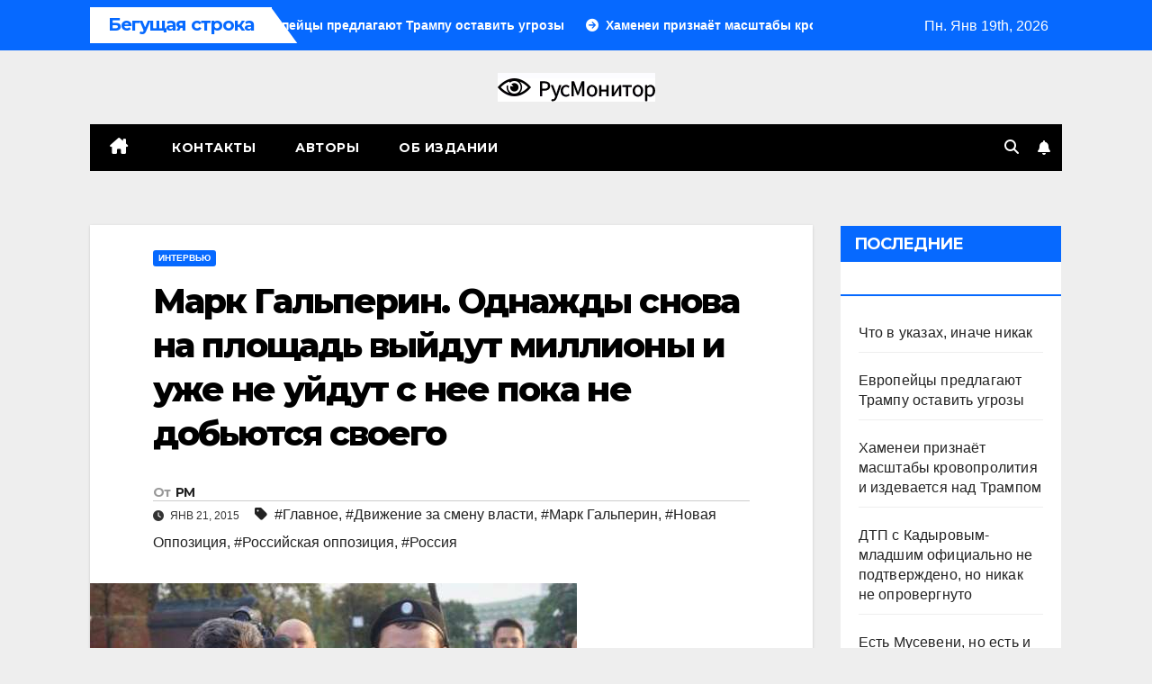

--- FILE ---
content_type: text/html; charset=UTF-8
request_url: https://rusmonitor.com/mark-galperin-odnazhdy-snova-na-ploshhad-vyjjdut-milliony-i-uzhe-ne-ujjdut-s-nee-poka-ne-dobyutsya-svoego.html
body_size: 26656
content:
<!DOCTYPE html>
<html lang="ru-RU">
<head>
<meta charset="UTF-8">
<meta name="viewport" content="width=device-width, initial-scale=1">
<link rel="profile" href="https://gmpg.org/xfn/11">
<meta name='robots' content='index, follow, max-image-preview:large, max-snippet:-1, max-video-preview:-1' />
	<style>img:is([sizes="auto" i], [sizes^="auto," i]) { contain-intrinsic-size: 3000px 1500px }</style>
	
	<!-- This site is optimized with the Yoast SEO plugin v23.3 - https://yoast.com/wordpress/plugins/seo/ -->
	<title>Марк Гальперин. Однажды снова на площадь выйдут миллионы и уже не уйдут с нее пока не добьются своего &#183;</title>
	<link rel="canonical" href="https://rusmonitor.com/mark-galperin-odnazhdy-snova-na-ploshhad-vyjjdut-milliony-i-uzhe-ne-ujjdut-s-nee-poka-ne-dobyutsya-svoego.html" />
	<meta property="og:locale" content="ru_RU" />
	<meta property="og:type" content="article" />
	<meta property="og:title" content="Марк Гальперин. Однажды снова на площадь выйдут миллионы и уже не уйдут с нее пока не добьются своего &#183;" />
	<meta property="og:description" content="Устраивая  показательную расправу над Марком Гальпериным, которого первым в России привлекают по новому законодательству об ответственности за нарушение порядка при проведении митингов, власти подают сигнал остальным – «сидите и не высовывайтесь». Узники болотной были брошены в тюрьмы по смехотворным обвинениям: кто-то за скол зубной эмали у омоновца, кто-то за перевернутую кабинку биотуалета, кто-то за «брошенный [&hellip;]" />
	<meta property="og:url" content="https://rusmonitor.com/mark-galperin-odnazhdy-snova-na-ploshhad-vyjjdut-milliony-i-uzhe-ne-ujjdut-s-nee-poka-ne-dobyutsya-svoego.html" />
	<meta property="og:site_name" content="RUSMONITOR" />
	<meta property="article:publisher" content="https://www.facebook.com/rusmonitor/" />
	<meta property="article:published_time" content="2015-01-21T10:28:10+00:00" />
	<meta property="article:modified_time" content="2017-02-05T16:24:51+00:00" />
	<meta property="og:image" content="https://rusmonitor.com/wp-content/uploads/2014/08/10583045_604899126297393_329831834620119435_o.jpg" />
	<meta property="og:image:width" content="541" />
	<meta property="og:image:height" content="360" />
	<meta property="og:image:type" content="image/jpeg" />
	<meta name="author" content="РМ" />
	<meta name="twitter:card" content="summary_large_image" />
	<meta name="twitter:creator" content="@RusMonitor" />
	<meta name="twitter:site" content="@RusMonitor" />
	<meta name="twitter:label1" content="Написано автором" />
	<meta name="twitter:data1" content="РМ" />
	<script type="application/ld+json" class="yoast-schema-graph">{"@context":"https://schema.org","@graph":[{"@type":"NewsArticle","@id":"https://rusmonitor.com/mark-galperin-odnazhdy-snova-na-ploshhad-vyjjdut-milliony-i-uzhe-ne-ujjdut-s-nee-poka-ne-dobyutsya-svoego.html#article","isPartOf":{"@id":"https://rusmonitor.com/mark-galperin-odnazhdy-snova-na-ploshhad-vyjjdut-milliony-i-uzhe-ne-ujjdut-s-nee-poka-ne-dobyutsya-svoego.html"},"author":{"name":"РМ","@id":"https://rusmonitor.com/#/schema/person/f2d10836b3dbd384db9d8acd1fb58578"},"headline":"Марк Гальперин. Однажды снова на площадь выйдут миллионы и уже не уйдут с нее пока не добьются своего","datePublished":"2015-01-21T10:28:10+00:00","dateModified":"2017-02-05T16:24:51+00:00","mainEntityOfPage":{"@id":"https://rusmonitor.com/mark-galperin-odnazhdy-snova-na-ploshhad-vyjjdut-milliony-i-uzhe-ne-ujjdut-s-nee-poka-ne-dobyutsya-svoego.html"},"wordCount":2234,"publisher":{"@id":"https://rusmonitor.com/#organization"},"image":{"@id":"https://rusmonitor.com/mark-galperin-odnazhdy-snova-na-ploshhad-vyjjdut-milliony-i-uzhe-ne-ujjdut-s-nee-poka-ne-dobyutsya-svoego.html#primaryimage"},"thumbnailUrl":"https://rusmonitor.com/wp-content/uploads/2014/08/10583045_604899126297393_329831834620119435_o.jpg","keywords":["Главное","Движение за смену власти","Марк Гальперин","Новая Оппозиция","Российская оппозиция","Россия"],"articleSection":["Интервью"],"inLanguage":"ru-RU"},{"@type":"WebPage","@id":"https://rusmonitor.com/mark-galperin-odnazhdy-snova-na-ploshhad-vyjjdut-milliony-i-uzhe-ne-ujjdut-s-nee-poka-ne-dobyutsya-svoego.html","url":"https://rusmonitor.com/mark-galperin-odnazhdy-snova-na-ploshhad-vyjjdut-milliony-i-uzhe-ne-ujjdut-s-nee-poka-ne-dobyutsya-svoego.html","name":"Марк Гальперин. Однажды снова на площадь выйдут миллионы и уже не уйдут с нее пока не добьются своего &#183;","isPartOf":{"@id":"https://rusmonitor.com/#website"},"primaryImageOfPage":{"@id":"https://rusmonitor.com/mark-galperin-odnazhdy-snova-na-ploshhad-vyjjdut-milliony-i-uzhe-ne-ujjdut-s-nee-poka-ne-dobyutsya-svoego.html#primaryimage"},"image":{"@id":"https://rusmonitor.com/mark-galperin-odnazhdy-snova-na-ploshhad-vyjjdut-milliony-i-uzhe-ne-ujjdut-s-nee-poka-ne-dobyutsya-svoego.html#primaryimage"},"thumbnailUrl":"https://rusmonitor.com/wp-content/uploads/2014/08/10583045_604899126297393_329831834620119435_o.jpg","datePublished":"2015-01-21T10:28:10+00:00","dateModified":"2017-02-05T16:24:51+00:00","breadcrumb":{"@id":"https://rusmonitor.com/mark-galperin-odnazhdy-snova-na-ploshhad-vyjjdut-milliony-i-uzhe-ne-ujjdut-s-nee-poka-ne-dobyutsya-svoego.html#breadcrumb"},"inLanguage":"ru-RU","potentialAction":[{"@type":"ReadAction","target":["https://rusmonitor.com/mark-galperin-odnazhdy-snova-na-ploshhad-vyjjdut-milliony-i-uzhe-ne-ujjdut-s-nee-poka-ne-dobyutsya-svoego.html"]}]},{"@type":"ImageObject","inLanguage":"ru-RU","@id":"https://rusmonitor.com/mark-galperin-odnazhdy-snova-na-ploshhad-vyjjdut-milliony-i-uzhe-ne-ujjdut-s-nee-poka-ne-dobyutsya-svoego.html#primaryimage","url":"https://rusmonitor.com/wp-content/uploads/2014/08/10583045_604899126297393_329831834620119435_o.jpg","contentUrl":"https://rusmonitor.com/wp-content/uploads/2014/08/10583045_604899126297393_329831834620119435_o.jpg","width":541,"height":360},{"@type":"BreadcrumbList","@id":"https://rusmonitor.com/mark-galperin-odnazhdy-snova-na-ploshhad-vyjjdut-milliony-i-uzhe-ne-ujjdut-s-nee-poka-ne-dobyutsya-svoego.html#breadcrumb","itemListElement":[{"@type":"ListItem","position":1,"name":"Главная","item":"https://rusmonitor.com/"},{"@type":"ListItem","position":2,"name":"Марк Гальперин. Однажды снова на площадь выйдут миллионы и уже не уйдут с нее пока не добьются своего"}]},{"@type":"WebSite","@id":"https://rusmonitor.com/#website","url":"https://rusmonitor.com/","name":"RUSMONITOR","description":"Независимый интернет журнал","publisher":{"@id":"https://rusmonitor.com/#organization"},"potentialAction":[{"@type":"SearchAction","target":{"@type":"EntryPoint","urlTemplate":"https://rusmonitor.com/?s={search_term_string}"},"query-input":"required name=search_term_string"}],"inLanguage":"ru-RU"},{"@type":"Organization","@id":"https://rusmonitor.com/#organization","name":"rusmonitor.com","url":"https://rusmonitor.com/","logo":{"@type":"ImageObject","inLanguage":"ru-RU","@id":"https://rusmonitor.com/#/schema/logo/image/","url":"https://rusmonitor.com/wp-content/uploads/2019/10/logotype-1.png","contentUrl":"https://rusmonitor.com/wp-content/uploads/2019/10/logotype-1.png","width":230,"height":32,"caption":"rusmonitor.com"},"image":{"@id":"https://rusmonitor.com/#/schema/logo/image/"},"sameAs":["https://www.facebook.com/rusmonitor/","https://x.com/RusMonitor"]},{"@type":"Person","@id":"https://rusmonitor.com/#/schema/person/f2d10836b3dbd384db9d8acd1fb58578","name":"РМ","sameAs":["http://rusmonitor.com"],"url":"https://rusmonitor.com/author/ruswriter"}]}</script>
	<!-- / Yoast SEO plugin. -->


<link rel='dns-prefetch' href='//fonts.googleapis.com' />
<link rel="alternate" type="application/rss+xml" title="RUSMONITOR &raquo; Лента" href="https://rusmonitor.com/feed" />
<link rel="alternate" type="application/rss+xml" title="RUSMONITOR &raquo; Лента комментариев" href="https://rusmonitor.com/comments/feed" />
<link rel="alternate" type="application/rss+xml" title="RUSMONITOR &raquo; Лента комментариев к &laquo;Марк Гальперин. Однажды снова на площадь выйдут миллионы и уже не уйдут с нее пока не добьются своего&raquo;" href="https://rusmonitor.com/mark-galperin-odnazhdy-snova-na-ploshhad-vyjjdut-milliony-i-uzhe-ne-ujjdut-s-nee-poka-ne-dobyutsya-svoego.html/feed" />
<script>
window._wpemojiSettings = {"baseUrl":"https:\/\/s.w.org\/images\/core\/emoji\/16.0.1\/72x72\/","ext":".png","svgUrl":"https:\/\/s.w.org\/images\/core\/emoji\/16.0.1\/svg\/","svgExt":".svg","source":{"concatemoji":"https:\/\/rusmonitor.com\/wp-includes\/js\/wp-emoji-release.min.js?ver=6.8.3"}};
/*! This file is auto-generated */
!function(s,n){var o,i,e;function c(e){try{var t={supportTests:e,timestamp:(new Date).valueOf()};sessionStorage.setItem(o,JSON.stringify(t))}catch(e){}}function p(e,t,n){e.clearRect(0,0,e.canvas.width,e.canvas.height),e.fillText(t,0,0);var t=new Uint32Array(e.getImageData(0,0,e.canvas.width,e.canvas.height).data),a=(e.clearRect(0,0,e.canvas.width,e.canvas.height),e.fillText(n,0,0),new Uint32Array(e.getImageData(0,0,e.canvas.width,e.canvas.height).data));return t.every(function(e,t){return e===a[t]})}function u(e,t){e.clearRect(0,0,e.canvas.width,e.canvas.height),e.fillText(t,0,0);for(var n=e.getImageData(16,16,1,1),a=0;a<n.data.length;a++)if(0!==n.data[a])return!1;return!0}function f(e,t,n,a){switch(t){case"flag":return n(e,"\ud83c\udff3\ufe0f\u200d\u26a7\ufe0f","\ud83c\udff3\ufe0f\u200b\u26a7\ufe0f")?!1:!n(e,"\ud83c\udde8\ud83c\uddf6","\ud83c\udde8\u200b\ud83c\uddf6")&&!n(e,"\ud83c\udff4\udb40\udc67\udb40\udc62\udb40\udc65\udb40\udc6e\udb40\udc67\udb40\udc7f","\ud83c\udff4\u200b\udb40\udc67\u200b\udb40\udc62\u200b\udb40\udc65\u200b\udb40\udc6e\u200b\udb40\udc67\u200b\udb40\udc7f");case"emoji":return!a(e,"\ud83e\udedf")}return!1}function g(e,t,n,a){var r="undefined"!=typeof WorkerGlobalScope&&self instanceof WorkerGlobalScope?new OffscreenCanvas(300,150):s.createElement("canvas"),o=r.getContext("2d",{willReadFrequently:!0}),i=(o.textBaseline="top",o.font="600 32px Arial",{});return e.forEach(function(e){i[e]=t(o,e,n,a)}),i}function t(e){var t=s.createElement("script");t.src=e,t.defer=!0,s.head.appendChild(t)}"undefined"!=typeof Promise&&(o="wpEmojiSettingsSupports",i=["flag","emoji"],n.supports={everything:!0,everythingExceptFlag:!0},e=new Promise(function(e){s.addEventListener("DOMContentLoaded",e,{once:!0})}),new Promise(function(t){var n=function(){try{var e=JSON.parse(sessionStorage.getItem(o));if("object"==typeof e&&"number"==typeof e.timestamp&&(new Date).valueOf()<e.timestamp+604800&&"object"==typeof e.supportTests)return e.supportTests}catch(e){}return null}();if(!n){if("undefined"!=typeof Worker&&"undefined"!=typeof OffscreenCanvas&&"undefined"!=typeof URL&&URL.createObjectURL&&"undefined"!=typeof Blob)try{var e="postMessage("+g.toString()+"("+[JSON.stringify(i),f.toString(),p.toString(),u.toString()].join(",")+"));",a=new Blob([e],{type:"text/javascript"}),r=new Worker(URL.createObjectURL(a),{name:"wpTestEmojiSupports"});return void(r.onmessage=function(e){c(n=e.data),r.terminate(),t(n)})}catch(e){}c(n=g(i,f,p,u))}t(n)}).then(function(e){for(var t in e)n.supports[t]=e[t],n.supports.everything=n.supports.everything&&n.supports[t],"flag"!==t&&(n.supports.everythingExceptFlag=n.supports.everythingExceptFlag&&n.supports[t]);n.supports.everythingExceptFlag=n.supports.everythingExceptFlag&&!n.supports.flag,n.DOMReady=!1,n.readyCallback=function(){n.DOMReady=!0}}).then(function(){return e}).then(function(){var e;n.supports.everything||(n.readyCallback(),(e=n.source||{}).concatemoji?t(e.concatemoji):e.wpemoji&&e.twemoji&&(t(e.twemoji),t(e.wpemoji)))}))}((window,document),window._wpemojiSettings);
</script>
<style type="text/css">
.archive #nav-above,
					.archive #nav-below,
					.search #nav-above,
					.search #nav-below,
					.blog #nav-below, 
					.blog #nav-above, 
					.navigation.paging-navigation, 
					.navigation.pagination,
					.pagination.paging-pagination, 
					.pagination.pagination, 
					.pagination.loop-pagination, 
					.bicubic-nav-link, 
					#page-nav, 
					.camp-paging, 
					#reposter_nav-pages, 
					.unity-post-pagination, 
					.wordpost_content .nav_post_link { 
						display: none !important; 
					}
					.single-gallery .pagination.gllrpr_pagination {
						display: block !important; 
					}</style>
		
	<style id='wp-emoji-styles-inline-css'>

	img.wp-smiley, img.emoji {
		display: inline !important;
		border: none !important;
		box-shadow: none !important;
		height: 1em !important;
		width: 1em !important;
		margin: 0 0.07em !important;
		vertical-align: -0.1em !important;
		background: none !important;
		padding: 0 !important;
	}
</style>
<link rel='stylesheet' id='wp-block-library-css' href='https://rusmonitor.com/wp-includes/css/dist/block-library/style.min.css?ver=6.8.3' media='all' />
<style id='classic-theme-styles-inline-css'>
/*! This file is auto-generated */
.wp-block-button__link{color:#fff;background-color:#32373c;border-radius:9999px;box-shadow:none;text-decoration:none;padding:calc(.667em + 2px) calc(1.333em + 2px);font-size:1.125em}.wp-block-file__button{background:#32373c;color:#fff;text-decoration:none}
</style>
<style id='global-styles-inline-css'>
:root{--wp--preset--aspect-ratio--square: 1;--wp--preset--aspect-ratio--4-3: 4/3;--wp--preset--aspect-ratio--3-4: 3/4;--wp--preset--aspect-ratio--3-2: 3/2;--wp--preset--aspect-ratio--2-3: 2/3;--wp--preset--aspect-ratio--16-9: 16/9;--wp--preset--aspect-ratio--9-16: 9/16;--wp--preset--color--black: #000000;--wp--preset--color--cyan-bluish-gray: #abb8c3;--wp--preset--color--white: #ffffff;--wp--preset--color--pale-pink: #f78da7;--wp--preset--color--vivid-red: #cf2e2e;--wp--preset--color--luminous-vivid-orange: #ff6900;--wp--preset--color--luminous-vivid-amber: #fcb900;--wp--preset--color--light-green-cyan: #7bdcb5;--wp--preset--color--vivid-green-cyan: #00d084;--wp--preset--color--pale-cyan-blue: #8ed1fc;--wp--preset--color--vivid-cyan-blue: #0693e3;--wp--preset--color--vivid-purple: #9b51e0;--wp--preset--gradient--vivid-cyan-blue-to-vivid-purple: linear-gradient(135deg,rgba(6,147,227,1) 0%,rgb(155,81,224) 100%);--wp--preset--gradient--light-green-cyan-to-vivid-green-cyan: linear-gradient(135deg,rgb(122,220,180) 0%,rgb(0,208,130) 100%);--wp--preset--gradient--luminous-vivid-amber-to-luminous-vivid-orange: linear-gradient(135deg,rgba(252,185,0,1) 0%,rgba(255,105,0,1) 100%);--wp--preset--gradient--luminous-vivid-orange-to-vivid-red: linear-gradient(135deg,rgba(255,105,0,1) 0%,rgb(207,46,46) 100%);--wp--preset--gradient--very-light-gray-to-cyan-bluish-gray: linear-gradient(135deg,rgb(238,238,238) 0%,rgb(169,184,195) 100%);--wp--preset--gradient--cool-to-warm-spectrum: linear-gradient(135deg,rgb(74,234,220) 0%,rgb(151,120,209) 20%,rgb(207,42,186) 40%,rgb(238,44,130) 60%,rgb(251,105,98) 80%,rgb(254,248,76) 100%);--wp--preset--gradient--blush-light-purple: linear-gradient(135deg,rgb(255,206,236) 0%,rgb(152,150,240) 100%);--wp--preset--gradient--blush-bordeaux: linear-gradient(135deg,rgb(254,205,165) 0%,rgb(254,45,45) 50%,rgb(107,0,62) 100%);--wp--preset--gradient--luminous-dusk: linear-gradient(135deg,rgb(255,203,112) 0%,rgb(199,81,192) 50%,rgb(65,88,208) 100%);--wp--preset--gradient--pale-ocean: linear-gradient(135deg,rgb(255,245,203) 0%,rgb(182,227,212) 50%,rgb(51,167,181) 100%);--wp--preset--gradient--electric-grass: linear-gradient(135deg,rgb(202,248,128) 0%,rgb(113,206,126) 100%);--wp--preset--gradient--midnight: linear-gradient(135deg,rgb(2,3,129) 0%,rgb(40,116,252) 100%);--wp--preset--font-size--small: 13px;--wp--preset--font-size--medium: 20px;--wp--preset--font-size--large: 36px;--wp--preset--font-size--x-large: 42px;--wp--preset--spacing--20: 0.44rem;--wp--preset--spacing--30: 0.67rem;--wp--preset--spacing--40: 1rem;--wp--preset--spacing--50: 1.5rem;--wp--preset--spacing--60: 2.25rem;--wp--preset--spacing--70: 3.38rem;--wp--preset--spacing--80: 5.06rem;--wp--preset--shadow--natural: 6px 6px 9px rgba(0, 0, 0, 0.2);--wp--preset--shadow--deep: 12px 12px 50px rgba(0, 0, 0, 0.4);--wp--preset--shadow--sharp: 6px 6px 0px rgba(0, 0, 0, 0.2);--wp--preset--shadow--outlined: 6px 6px 0px -3px rgba(255, 255, 255, 1), 6px 6px rgba(0, 0, 0, 1);--wp--preset--shadow--crisp: 6px 6px 0px rgba(0, 0, 0, 1);}:where(.is-layout-flex){gap: 0.5em;}:where(.is-layout-grid){gap: 0.5em;}body .is-layout-flex{display: flex;}.is-layout-flex{flex-wrap: wrap;align-items: center;}.is-layout-flex > :is(*, div){margin: 0;}body .is-layout-grid{display: grid;}.is-layout-grid > :is(*, div){margin: 0;}:where(.wp-block-columns.is-layout-flex){gap: 2em;}:where(.wp-block-columns.is-layout-grid){gap: 2em;}:where(.wp-block-post-template.is-layout-flex){gap: 1.25em;}:where(.wp-block-post-template.is-layout-grid){gap: 1.25em;}.has-black-color{color: var(--wp--preset--color--black) !important;}.has-cyan-bluish-gray-color{color: var(--wp--preset--color--cyan-bluish-gray) !important;}.has-white-color{color: var(--wp--preset--color--white) !important;}.has-pale-pink-color{color: var(--wp--preset--color--pale-pink) !important;}.has-vivid-red-color{color: var(--wp--preset--color--vivid-red) !important;}.has-luminous-vivid-orange-color{color: var(--wp--preset--color--luminous-vivid-orange) !important;}.has-luminous-vivid-amber-color{color: var(--wp--preset--color--luminous-vivid-amber) !important;}.has-light-green-cyan-color{color: var(--wp--preset--color--light-green-cyan) !important;}.has-vivid-green-cyan-color{color: var(--wp--preset--color--vivid-green-cyan) !important;}.has-pale-cyan-blue-color{color: var(--wp--preset--color--pale-cyan-blue) !important;}.has-vivid-cyan-blue-color{color: var(--wp--preset--color--vivid-cyan-blue) !important;}.has-vivid-purple-color{color: var(--wp--preset--color--vivid-purple) !important;}.has-black-background-color{background-color: var(--wp--preset--color--black) !important;}.has-cyan-bluish-gray-background-color{background-color: var(--wp--preset--color--cyan-bluish-gray) !important;}.has-white-background-color{background-color: var(--wp--preset--color--white) !important;}.has-pale-pink-background-color{background-color: var(--wp--preset--color--pale-pink) !important;}.has-vivid-red-background-color{background-color: var(--wp--preset--color--vivid-red) !important;}.has-luminous-vivid-orange-background-color{background-color: var(--wp--preset--color--luminous-vivid-orange) !important;}.has-luminous-vivid-amber-background-color{background-color: var(--wp--preset--color--luminous-vivid-amber) !important;}.has-light-green-cyan-background-color{background-color: var(--wp--preset--color--light-green-cyan) !important;}.has-vivid-green-cyan-background-color{background-color: var(--wp--preset--color--vivid-green-cyan) !important;}.has-pale-cyan-blue-background-color{background-color: var(--wp--preset--color--pale-cyan-blue) !important;}.has-vivid-cyan-blue-background-color{background-color: var(--wp--preset--color--vivid-cyan-blue) !important;}.has-vivid-purple-background-color{background-color: var(--wp--preset--color--vivid-purple) !important;}.has-black-border-color{border-color: var(--wp--preset--color--black) !important;}.has-cyan-bluish-gray-border-color{border-color: var(--wp--preset--color--cyan-bluish-gray) !important;}.has-white-border-color{border-color: var(--wp--preset--color--white) !important;}.has-pale-pink-border-color{border-color: var(--wp--preset--color--pale-pink) !important;}.has-vivid-red-border-color{border-color: var(--wp--preset--color--vivid-red) !important;}.has-luminous-vivid-orange-border-color{border-color: var(--wp--preset--color--luminous-vivid-orange) !important;}.has-luminous-vivid-amber-border-color{border-color: var(--wp--preset--color--luminous-vivid-amber) !important;}.has-light-green-cyan-border-color{border-color: var(--wp--preset--color--light-green-cyan) !important;}.has-vivid-green-cyan-border-color{border-color: var(--wp--preset--color--vivid-green-cyan) !important;}.has-pale-cyan-blue-border-color{border-color: var(--wp--preset--color--pale-cyan-blue) !important;}.has-vivid-cyan-blue-border-color{border-color: var(--wp--preset--color--vivid-cyan-blue) !important;}.has-vivid-purple-border-color{border-color: var(--wp--preset--color--vivid-purple) !important;}.has-vivid-cyan-blue-to-vivid-purple-gradient-background{background: var(--wp--preset--gradient--vivid-cyan-blue-to-vivid-purple) !important;}.has-light-green-cyan-to-vivid-green-cyan-gradient-background{background: var(--wp--preset--gradient--light-green-cyan-to-vivid-green-cyan) !important;}.has-luminous-vivid-amber-to-luminous-vivid-orange-gradient-background{background: var(--wp--preset--gradient--luminous-vivid-amber-to-luminous-vivid-orange) !important;}.has-luminous-vivid-orange-to-vivid-red-gradient-background{background: var(--wp--preset--gradient--luminous-vivid-orange-to-vivid-red) !important;}.has-very-light-gray-to-cyan-bluish-gray-gradient-background{background: var(--wp--preset--gradient--very-light-gray-to-cyan-bluish-gray) !important;}.has-cool-to-warm-spectrum-gradient-background{background: var(--wp--preset--gradient--cool-to-warm-spectrum) !important;}.has-blush-light-purple-gradient-background{background: var(--wp--preset--gradient--blush-light-purple) !important;}.has-blush-bordeaux-gradient-background{background: var(--wp--preset--gradient--blush-bordeaux) !important;}.has-luminous-dusk-gradient-background{background: var(--wp--preset--gradient--luminous-dusk) !important;}.has-pale-ocean-gradient-background{background: var(--wp--preset--gradient--pale-ocean) !important;}.has-electric-grass-gradient-background{background: var(--wp--preset--gradient--electric-grass) !important;}.has-midnight-gradient-background{background: var(--wp--preset--gradient--midnight) !important;}.has-small-font-size{font-size: var(--wp--preset--font-size--small) !important;}.has-medium-font-size{font-size: var(--wp--preset--font-size--medium) !important;}.has-large-font-size{font-size: var(--wp--preset--font-size--large) !important;}.has-x-large-font-size{font-size: var(--wp--preset--font-size--x-large) !important;}
:where(.wp-block-post-template.is-layout-flex){gap: 1.25em;}:where(.wp-block-post-template.is-layout-grid){gap: 1.25em;}
:where(.wp-block-columns.is-layout-flex){gap: 2em;}:where(.wp-block-columns.is-layout-grid){gap: 2em;}
:root :where(.wp-block-pullquote){font-size: 1.5em;line-height: 1.6;}
</style>
<link rel='stylesheet' id='newspack-blocks-block-styles-stylesheet-css' href='https://rusmonitor.com/wp-content/plugins/_newspack-blocks/dist/block_styles.css?ver=1.44.1' media='all' />
<link rel='stylesheet' id='dashicons-css' href='https://rusmonitor.com/wp-includes/css/dashicons.min.css?ver=6.8.3' media='all' />
<link rel='stylesheet' id='post-views-counter-frontend-css' href='https://rusmonitor.com/wp-content/plugins/post-views-counter/css/frontend.css?ver=1.3.11' media='all' />
<link rel='stylesheet' id='newsup-fonts-css' href='//fonts.googleapis.com/css?family=Montserrat%3A400%2C500%2C700%2C800%7CWork%2BSans%3A300%2C400%2C500%2C600%2C700%2C800%2C900%26display%3Dswap&#038;subset=latin%2Clatin-ext' media='all' />
<link rel='stylesheet' id='bootstrap-css' href='https://rusmonitor.com/wp-content/themes/newsup/css/bootstrap.css?ver=6.8.3' media='all' />
<link rel='stylesheet' id='newsup-style-css' href='https://rusmonitor.com/wp-content/themes/newsmark/style.css?ver=6.8.3' media='all' />
<link rel='stylesheet' id='font-awesome-5-all-css' href='https://rusmonitor.com/wp-content/themes/newsup/css/font-awesome/css/all.min.css?ver=6.8.3' media='all' />
<link rel='stylesheet' id='font-awesome-4-shim-css' href='https://rusmonitor.com/wp-content/themes/newsup/css/font-awesome/css/v4-shims.min.css?ver=6.8.3' media='all' />
<link rel='stylesheet' id='owl-carousel-css' href='https://rusmonitor.com/wp-content/themes/newsup/css/owl.carousel.css?ver=6.8.3' media='all' />
<link rel='stylesheet' id='smartmenus-css' href='https://rusmonitor.com/wp-content/themes/newsup/css/jquery.smartmenus.bootstrap.css?ver=6.8.3' media='all' />
<link rel='stylesheet' id='newsup-custom-css-css' href='https://rusmonitor.com/wp-content/themes/newsup/inc/ansar/customize/css/customizer.css?ver=1.0' media='all' />
<link rel='stylesheet' id='newsup-style-parent-css' href='https://rusmonitor.com/wp-content/themes/newsup/style.css?ver=6.8.3' media='all' />
<link rel='stylesheet' id='newsmark-style-css' href='https://rusmonitor.com/wp-content/themes/newsmark/style.css?ver=1.0' media='all' />
<link rel='stylesheet' id='newsmark-default-css-css' href='https://rusmonitor.com/wp-content/themes/newsmark/css/colors/default.css?ver=6.8.3' media='all' />
<link rel='stylesheet' id='yarppRelatedCss-css' href='https://rusmonitor.com/wp-content/plugins/yet-another-related-posts-plugin/style/related.css?ver=5.30.10' media='all' />
<link rel='stylesheet' id='wp-paginate-css' href='https://rusmonitor.com/wp-content/plugins/wp-paginate/css/wp-paginate.css?ver=2.2.2' media='screen' />
<link rel="https://api.w.org/" href="https://rusmonitor.com/wp-json/" /><link rel="alternate" title="JSON" type="application/json" href="https://rusmonitor.com/wp-json/wp/v2/posts/8835" /><link rel="EditURI" type="application/rsd+xml" title="RSD" href="https://rusmonitor.com/xmlrpc.php?rsd" />
<meta name="generator" content="WordPress 6.8.3" />
<link rel='shortlink' href='https://rusmonitor.com/?p=8835' />
<link rel="alternate" title="oEmbed (JSON)" type="application/json+oembed" href="https://rusmonitor.com/wp-json/oembed/1.0/embed?url=https%3A%2F%2Frusmonitor.com%2Fmark-galperin-odnazhdy-snova-na-ploshhad-vyjjdut-milliony-i-uzhe-ne-ujjdut-s-nee-poka-ne-dobyutsya-svoego.html" />
<link rel="alternate" title="oEmbed (XML)" type="text/xml+oembed" href="https://rusmonitor.com/wp-json/oembed/1.0/embed?url=https%3A%2F%2Frusmonitor.com%2Fmark-galperin-odnazhdy-snova-na-ploshhad-vyjjdut-milliony-i-uzhe-ne-ujjdut-s-nee-poka-ne-dobyutsya-svoego.html&#038;format=xml" />
 
<style type="text/css" id="custom-background-css">
    .wrapper { background-color: eeeeee; }
</style>
    <style type="text/css">
            .site-title,
        .site-description {
            position: absolute;
            clip: rect(1px, 1px, 1px, 1px);
        }
        </style>
    <style id="custom-background-css">
body.custom-background { background-color: #eeeeee; }
</style>
	
		<style>
			#wp-admin-bar-pvc-post-views .pvc-graph-container { padding-top: 6px; padding-bottom: 6px; position: relative; display: block; height: 100%; box-sizing: border-box; }
			#wp-admin-bar-pvc-post-views .pvc-line-graph {
				display: inline-block;
				width: 1px;
				margin-right: 1px;
				background-color: #ccc;
				vertical-align: baseline;
			}
			#wp-admin-bar-pvc-post-views .pvc-line-graph:hover { background-color: #eee; }
			#wp-admin-bar-pvc-post-views .pvc-line-graph-0 { height: 1% }
			#wp-admin-bar-pvc-post-views .pvc-line-graph-1 { height: 5% }
			#wp-admin-bar-pvc-post-views .pvc-line-graph-2 { height: 10% }
			#wp-admin-bar-pvc-post-views .pvc-line-graph-3 { height: 15% }
			#wp-admin-bar-pvc-post-views .pvc-line-graph-4 { height: 20% }
			#wp-admin-bar-pvc-post-views .pvc-line-graph-5 { height: 25% }
			#wp-admin-bar-pvc-post-views .pvc-line-graph-6 { height: 30% }
			#wp-admin-bar-pvc-post-views .pvc-line-graph-7 { height: 35% }
			#wp-admin-bar-pvc-post-views .pvc-line-graph-8 { height: 40% }
			#wp-admin-bar-pvc-post-views .pvc-line-graph-9 { height: 45% }
			#wp-admin-bar-pvc-post-views .pvc-line-graph-10 { height: 50% }
			#wp-admin-bar-pvc-post-views .pvc-line-graph-11 { height: 55% }
			#wp-admin-bar-pvc-post-views .pvc-line-graph-12 { height: 60% }
			#wp-admin-bar-pvc-post-views .pvc-line-graph-13 { height: 65% }
			#wp-admin-bar-pvc-post-views .pvc-line-graph-14 { height: 70% }
			#wp-admin-bar-pvc-post-views .pvc-line-graph-15 { height: 75% }
			#wp-admin-bar-pvc-post-views .pvc-line-graph-16 { height: 80% }
			#wp-admin-bar-pvc-post-views .pvc-line-graph-17 { height: 85% }
			#wp-admin-bar-pvc-post-views .pvc-line-graph-18 { height: 90% }
			#wp-admin-bar-pvc-post-views .pvc-line-graph-19 { height: 95% }
			#wp-admin-bar-pvc-post-views .pvc-line-graph-20 { height: 100% }
		</style><link rel="icon" href="https://rusmonitor.com/wp-content/uploads/2023/01/favicon-110x110.png" sizes="32x32" />
<link rel="icon" href="https://rusmonitor.com/wp-content/uploads/2023/01/favicon.png" sizes="192x192" />
<link rel="apple-touch-icon" href="https://rusmonitor.com/wp-content/uploads/2023/01/favicon.png" />
<meta name="msapplication-TileImage" content="https://rusmonitor.com/wp-content/uploads/2023/01/favicon.png" />
</head>
<body class="wp-singular post-template-default single single-post postid-8835 single-format-standard custom-background wp-custom-logo wp-embed-responsive wp-theme-newsup wp-child-theme-newsmark ta-hide-date-author-in-list" >
<div id="page" class="site">
<a class="skip-link screen-reader-text" href="#content">
Перейти к содержимому</a>
    <div class="wrapper">
        <header class="mg-headwidget">
            <!--==================== TOP BAR ====================-->

            <div class="mg-head-detail hidden-xs">
    <div class="container-fluid">
        <div class="row align-items-center">
            <div class="col-md-9 col-xs-12">
                            <div class="mg-latest-news-sec">
                 
                    <div class="mg-latest-news">
                         <div class="bn_title">
                            <h2 class="title">
                                                                    Бегущая строка<span></span>
                                                            </h2>
                        </div>
                         
                        <div class="mg-latest-news-slider marquee">
                                                                                        <a href="https://rusmonitor.com/chto-v-ukazah-inache-nikak.html">
                                        <span>Что в указах, иначе никак</span>
                                     </a>
                                                                        <a href="https://rusmonitor.com/evropejczy-predlagayut-trampu-ostavit-ugrozy.html">
                                        <span>Европейцы предлагают Трампу оставить угрозы</span>
                                     </a>
                                                                        <a href="https://rusmonitor.com/hamenei-priznayot-masshtaby-krovoprolitiya-i-izdevaetsya-nad-trampom.html">
                                        <span>Хаменеи признаёт масштабы кровопролития и издевается над Трампом</span>
                                     </a>
                                                                        <a href="https://rusmonitor.com/dtp-s-kadyrovym-mladshim-oficzialno-ne-podtverzhdeno-no-nikak-ne-oprovergnuto.html">
                                        <span>ДТП с Кадыровым-младшим официально не подтверждено, но никак не опровергнуто</span>
                                     </a>
                                                                        <a href="https://rusmonitor.com/est-museveni-no-est-i-uganda.html">
                                        <span>Есть Мусевени, но есть и Уганда</span>
                                     </a>
                                                            </div>
                    </div>
            </div>
                    </div>
            <div class="col-md-3 col-xs-12">
                <ul class="info-left float-md-right">
                            <li>Пн. Янв 19th, 2026             <span  id="time" class="time"></span>
                    
        </li>
                    </ul>
            </div>
    
        </div>
    </div>
</div>
            <div class="clearfix"></div>
                        <div class="mg-nav-widget-area-back" style='background-image: url("https://rusmonitor.com/wp-content/themes/newsmark/images/head-back.jpg" );'>
                        <div class="overlay">
              <div class="inner"  style="background-color:#eee;" > 
                <div class="container-fluid">
                    <div class="mg-nav-widget-area">
                        <div class="row align-items-center">
                                                      <div class="col-12 text-center mx-auto">
                                <div class="navbar-header">
                                  <div class="site-logo">
                                    <a href="https://rusmonitor.com/" class="navbar-brand" rel="home"><img width="175" height="32" src="https://rusmonitor.com/wp-content/uploads/2022/12/logo-22.png" class="custom-logo" alt="RUSMONITOR" decoding="async" srcset="https://rusmonitor.com/wp-content/uploads/2022/12/logo-22.png 175w, https://rusmonitor.com/wp-content/uploads/2022/12/logo-22-150x27.png 150w" sizes="(max-width: 175px) 100vw, 175px" /></a>                                  </div>
                                  <div class="site-branding-text d-none">
                                                                            <p class="site-title"> <a href="https://rusmonitor.com/" rel="home">RUSMONITOR</a></p>
                                                                            <p class="site-description">Независимый интернет журнал</p>
                                  </div> 
                                </div>
                            </div>
                           
                        </div>
                    </div>
                </div>
              </div>
              </div>
          </div>
    <div class="mg-menu-full">
      <div class="container-fluid">
      <nav class="navbar navbar-expand-lg navbar-wp">
          <!-- Right nav -->
                    <div class="m-header align-items-center">
                                                <a class="mobilehomebtn" href="https://rusmonitor.com"><span class="fas fa-home"></span></a>
                        <!-- navbar-toggle -->
                        <button class="navbar-toggler mx-auto" type="button" data-toggle="collapse" data-target="#navbar-wp" aria-controls="navbarSupportedContent" aria-expanded="false" aria-label="Переключение навигации">
                          <span class="burger">
                            <span class="burger-line"></span>
                            <span class="burger-line"></span>
                            <span class="burger-line"></span>
                          </span>
                        </button>
                        <!-- /navbar-toggle -->
                            <div class="dropdown show mg-search-box pr-2">
        <a class="dropdown-toggle msearch ml-auto" href="#" role="button" id="dropdownMenuLink" data-toggle="dropdown" aria-haspopup="true" aria-expanded="false">
            <i class="fas fa-search"></i>
        </a>
        <div class="dropdown-menu searchinner" aria-labelledby="dropdownMenuLink">
            <form role="search" method="get" id="searchform" action="https://rusmonitor.com/">
  <div class="input-group">
    <input type="search" class="form-control" placeholder="Поиск" value="" name="s" />
    <span class="input-group-btn btn-default">
    <button type="submit" class="btn"> <i class="fas fa-search"></i> </button>
    </span> </div>
</form>        </div>
    </div>
              <a href="#"  target="_blank"   class="btn-bell btn-theme mx-2">
            <i class="fa fa-bell"></i>
        </a>
                          </div>
                    <!-- /Right nav -->
         
          
                  <div class="collapse navbar-collapse" id="navbar-wp">
                  	<div class="d-md-block">
                  <ul id="menu-top" class="nav navbar-nav mr-auto"><li class="active home"><a class="homebtn" href="https://rusmonitor.com"><span class='fa-solid fa-house-chimney'></span></a></li><li id="menu-item-63226" class="menu-item menu-item-type-post_type menu-item-object-page menu-item-63226"><a title="https://rusmonitor.com/kontakty" href="https://rusmonitor.com/kontakty"><span class="glyphicon https://rusmonitor.com/kontakty"></span>&nbsp;Контакты</a></li>
<li id="menu-item-81619" class="menu-item menu-item-type-taxonomy menu-item-object-category menu-item-81619"><a class="nav-link" title="Авторы" href="https://rusmonitor.com/category/our_autors">Авторы</a></li>
<li id="menu-item-92834" class="menu-item menu-item-type-custom menu-item-object-custom menu-item-92834"><a class="nav-link" title="Об издании" href="https://rusmonitor.com/rusmonitor-nezavisimyjj-onlajjn-zhurnal">Об издании</a></li>
</ul>        				</div>		
              		</div>
                  <!-- Right nav -->
                    <div class="desk-header pl-3 ml-auto my-2 my-lg-0 position-relative align-items-center">
                        <!-- /navbar-toggle -->
                                            <ul class="mg-social info-right">
                                                                                                                                                 
                                            </ul>
                    <div class="dropdown show mg-search-box pr-2">
        <a class="dropdown-toggle msearch ml-auto" href="#" role="button" id="dropdownMenuLink" data-toggle="dropdown" aria-haspopup="true" aria-expanded="false">
            <i class="fas fa-search"></i>
        </a>
        <div class="dropdown-menu searchinner" aria-labelledby="dropdownMenuLink">
            <form role="search" method="get" id="searchform" action="https://rusmonitor.com/">
  <div class="input-group">
    <input type="search" class="form-control" placeholder="Поиск" value="" name="s" />
    <span class="input-group-btn btn-default">
    <button type="submit" class="btn"> <i class="fas fa-search"></i> </button>
    </span> </div>
</form>        </div>
    </div>
              <a href="#"  target="_blank"   class="btn-bell btn-theme mx-2">
            <i class="fa fa-bell"></i>
        </a>
                          </div>
                    <!-- /Right nav --> 
                  </nav> <!-- /Navigation -->
                </div>
    </div>
</header>
<div class="clearfix"></div>
<!-- =========================
     Page Content Section      
============================== -->
<main id="content" class="single-class content">
  <!--container-->
    <div class="container-fluid">
      <!--row-->
        <div class="row">
                  <div class="col-lg-9 col-md-8">
                                <div class="mg-blog-post-box"> 
                    <div class="mg-header">
                        <div class="mg-blog-category"><a class="newsup-categories category-color-1" href="https://rusmonitor.com/category/intervyu" alt="Посмотреть все записи в Интервью"> 
                                 Интервью
                             </a></div>                        <h1 class="title single"> <a title="Постоянная ссылка на:Марк Гальперин. Однажды снова на площадь выйдут миллионы и уже не уйдут с нее пока не добьются своего">
                            Марк Гальперин. Однажды снова на площадь выйдут миллионы и уже не уйдут с нее пока не добьются своего</a>
                        </h1>
                                                <div class="media mg-info-author-block"> 
                                                        <a class="mg-author-pic" href="https://rusmonitor.com/author/ruswriter">  </a>
                                                        <div class="media-body">
                                                            <h4 class="media-heading"><span>От</span><a href="https://rusmonitor.com/author/ruswriter">РМ</a></h4>
                                                            <span class="mg-blog-date"><i class="fas fa-clock"></i> 
                                    Янв 21, 2015                                </span>
                                                                <span class="newsup-tags"><i class="fas fa-tag"></i>
                                     <a href="https://rusmonitor.com/tag/posty-dnya">#Главное</a>,  <a href="https://rusmonitor.com/tag/dvizhenie-za-smenu-vlasti">#Движение за смену власти</a>,  <a href="https://rusmonitor.com/tag/mark-galperin">#Марк Гальперин</a>,  <a href="https://rusmonitor.com/tag/novaya-oppoziciya">#Новая Оппозиция</a>,  <a href="https://rusmonitor.com/tag/rossijjskaya-oppoziciya">#Российская оппозиция</a>, <a href="https://rusmonitor.com/tag/rossiya">#Россия</a>                                    </span>
                                                            </div>
                        </div>
                                            </div>
                    <img width="541" height="360" src="https://rusmonitor.com/wp-content/uploads/2014/08/10583045_604899126297393_329831834620119435_o.jpg" class="img-fluid wp-post-image" alt="" decoding="async" fetchpriority="high" srcset="https://rusmonitor.com/wp-content/uploads/2014/08/10583045_604899126297393_329831834620119435_o.jpg 541w, https://rusmonitor.com/wp-content/uploads/2014/08/10583045_604899126297393_329831834620119435_o-300x200.jpg 300w, https://rusmonitor.com/wp-content/uploads/2014/08/10583045_604899126297393_329831834620119435_o-150x100.jpg 150w" sizes="(max-width: 541px) 100vw, 541px" />                    <article class="page-content-single small single">
                        <script type="text/javascript">(function(w,doc) {
if (!w.__utlWdgt ) {
    w.__utlWdgt = true;
    var d = doc, s = d.createElement('script'), g = 'getElementsByTagName';
    s.type = 'text/javascript'; s.charset='UTF-8'; s.async = true;
    s.src = ('https:' == w.location.protocol ? 'https' : 'http')  + '://w.uptolike.com/widgets/v1/uptolike.js';
    var h=d[g]('body')[0];
    h.appendChild(s);
}})(window,document);
</script>
<div style="text-align:left;" data-lang="ru" data-url="https://rusmonitor.com/mark-galperin-odnazhdy-snova-na-ploshhad-vyjjdut-milliony-i-uzhe-ne-ujjdut-s-nee-poka-ne-dobyutsya-svoego.html" data-mobile-view="true" data-share-size="40" data-like-text-enable="false" data-background-alpha="0.0" data-pid="cmsrusmonitorcom" data-mode="share" data-background-color="#ffffff" data-share-shape="rectangle" data-share-counter-size="12" data-icon-color="#ffffff" data-mobile-sn-ids="fb.vk.tw.ok.vb.tm." data-text-color="#000000" data-buttons-color="#ffffff" data-counter-background-color="#ffffff" data-share-counter-type="disable" data-orientation="horizontal" data-following-enable="false" data-sn-ids="fb.vk.tw.ok.tm." data-preview-mobile="false" data-selection-enable="true" data-exclude-show-more="false" data-share-style="13" data-counter-background-alpha="1.0" data-top-button="true" class="uptolike-buttons" ></div>
<p>Устраивая  показательную расправу над Марком Гальпериным, которого первым в России привлекают по новому законодательству об ответственности за нарушение порядка при проведении митингов, власти подают сигнал остальным – «сидите и не высовывайтесь».</p>
<p>Узники болотной были брошены в тюрьмы по смехотворным обвинениям: кто-то за скол зубной эмали у омоновца, кто-то за перевернутую кабинку биотуалета, кто-то за «брошенный предмет, похожий на лимон».</p>
<p>Марк Гальперин не делал и этого &#8212; он просто объявил, что нужно менять власть в России, и в поддержку своих слов каждую неделю выходил в одиночный пикет к памятнику  Жукову у стен  московского Кремля. За это ему грозит реальный тюремный срок по драконовской статье<span class="apple-converted-space"> </span> 212.1 УК.РФ «Неоднократное нарушение установленного порядка организации либо проведения собрания, митинга, демонстрации, шествия или пикетирования» &#8212; в частности ему вменяют акцию<span class="apple-converted-space"> </span><a href="https://ovdinfo.org/content/miting-isporchennyh-botinok-3-goda-spustya">5 декабря</a><span class="apple-converted-space"> </span>на улице Мясницкая и акции<span class="apple-converted-space"> </span><a href="https://ovdinfo.org/content/svobodu-politzaklyuchennym-0">6 августа</a>,<span class="apple-converted-space"> </span><a href="https://ovdinfo.org/content/piket-na-manezhnoy-jesuischa">10</a><span class="apple-converted-space"> </span>и<span class="apple-converted-space"> </span><a href="https://ovdinfo.org/content/narodnyy-shod-150115-na-manezhnoy-ploshchadi">15 января</a><span class="apple-converted-space"> </span>на Манежной площади.</p>
<p>Марк Гальперин в настоящий момент находится в спецприемнике № 2, где отбывает арест в 38 суток за 10 и 15 января. <b>Скорее всего, по истечению этого срока он не выйдет на свободу,  и будет дожидаться решения неправедного российского суда в одном из СИЗО Москвы</b>.</p>
<p>В защиту Марка ведется кампания в сети, в частности на сайте <span lang="EN-US">AVAAZ</span>.<span lang="EN-US">ORG</span> можно подписать <a href="https://secure.avaaz.org/ru/petition/Moskovskiy_gorodskoy_sud_Email_mosgorsud2gmailcom_Osvobodit_Marka_Galperina/?sAqWVib">петицию</a>. Мы прекрасно понимаем, что   шансов то, что у коррумпированных судей проснется совесть, и Марка освободят, нет никаких.  Времена петиций прошли – политзаключенные смогут выйти на свободу тогда, когда народ России даст пинка под зад криминальному режиму Путина. Однако мы подписали эту петицию и просим вас тоже ее подписать – Марку, как и другим политзаключенным очень нужна ваша моральная  поддержка.</p>
<p>Это интервью у Марка мы взяли еще в августе месяце, однако – сейчас оно, пожалуй, стало еще более актуальным – так как  на наш взгляд прекрасно раскрывает личность этого человека, а также цели, ради которых он не побоялся один выходить на площадь.</p>
<hr />
<p><strong>19 августа в России группой политических активистов было объявлено о создании движения «<a href="https://rusmonitor.com/v-moskve-sozdano-dvizhenie-za-smenu-vlasti.html">За смену власти</a>».</strong> Чтобы в сегодняшней России открыто декларировать такие цели, очевидно нужно быть смелым человеком.  Русский Монитор решил выяснить, кто же эти смелые люди, каким образом они хотят добиться своих целей, а также какой они видят Россию после смены  власти &#8212; Россию после Путина, и взял интервью у основателя и лидера движения «За смену власти» Марка Гальперина.</p>
<p><a href="https://rusmonitor.com/wp-content/uploads/2014/08/10418535_566607870135161_6277820224700206730_n.jpg"><img decoding="async" class="alignnone size-full wp-image-8838" src="https://rusmonitor.com/wp-content/uploads/2014/08/10418535_566607870135161_6277820224700206730_n.jpg" alt="10418535_566607870135161_6277820224700206730_n" width="845" height="960" srcset="https://rusmonitor.com/wp-content/uploads/2014/08/10418535_566607870135161_6277820224700206730_n.jpg 317w, https://rusmonitor.com/wp-content/uploads/2014/08/10418535_566607870135161_6277820224700206730_n-132x150.jpg 132w, https://rusmonitor.com/wp-content/uploads/2014/08/10418535_566607870135161_6277820224700206730_n-264x300.jpg 264w" sizes="(max-width: 845px) 100vw, 845px" /></a></p>
<p><strong>Вы намеренно выбрали дату 19 августа, годовщину августовского путча 1991 года, для того, чтобы объявить создании ДСВ?</strong></p>
<p>Нет, просто так совпало. Первая попытка создать движение была год назад. Но, к сожалению, тогда у людей еще очень сильно чувствовалось разочарование неудачным итогом протестов 11–12 года, и дело не пошло.</p>
<p>Сегодня у людей по понятным причинам другое настроение, и я уверен в успехе, потому что встречаю совершенно другой отклик. Тут, конечно, повлияли и события в Украине, и глупая реакция России на эти события, закручивание гаек. Все это заставляет людей всерьез думать о том, что пора что-то менять.</p>
<p><strong>Вы собираетесь сменить власть в стране. Каким образом вы планируете этого добиться?</strong></p>
<p>Я сторонник мирной, ненасильственной демократической революции. Это, конечно, не моя идея – ее сформулировал и с успехом применил на практике еще Ганди. Благодаря Мартину Лютеру Кингу темнокожее население США, используя гандианские принципы, добилось равноправия. И после этого не раз  эти принципы политической борьбы не раз доказывали свою эффективность на постсоветском пространстве, в том числе в 1991 году в России. Не так давно об актуальности этих идей высказался Пионтковский. Я уверен, что однажды снова, как это уже было в Москве, на площадь выйдут миллионы и уже не уйдут с нее, пока не добьются своего. Я считаю, что миллиона человек на площади и 10 миллионов сочувствующих у телевизоров достаточно для того, чтобы сменить власть в России.</p>
<p><strong>Вы уверены, что власть так просто пойдет на выполнение условий народа?</strong></p>
<p>Возможно, в нас попробуют стрелять. Ну, что же, тем хуже для них. В конце концов, на Майдан тоже выходили люди, совершенно не думая, что их там будут убивать. А власти, наоборот, думали, что смогут запугать и задавить этих людей. Как мы знаем, в итоге получилось так, что кое-кому потом вместо родного Межигорья пришлось давать пресс-конференции из какой-то гостиницы в Ростове-на-Дону.</p>
<p><a href="https://rusmonitor.com/wp-content/uploads/2014/08/10506713_566609733468308_4082047867618852826_o.jpg"><img loading="lazy" decoding="async" class="alignnone wp-image-8839 " src="https://rusmonitor.com/wp-content/uploads/2014/08/10506713_566609733468308_4082047867618852826_o-1024x683.jpg" alt="10506713_566609733468308_4082047867618852826_o" width="796" height="531" /></a></p>
<p><strong>Насколько широка потенциальная поддержка вашего движения сегодня?</strong></p>
<p><strong> </strong>Как мы знаем, в Москве от ста до двухсот тысяч человек уже подтвердили свою готовность выйти на площадь во время протестов 2011–2012 гг. Эти люди никуда не делись. И, более того, думаю, что их взгляды с тех пор только радикализовались. Может быть, сегодня они неактивны, заняты своими домашними делами, но очевидно, что ситуация имеет тенденцию к разогреванию. Эти люди вернутся в протесты, я в этом убежден. Кроме того, не надо забывать, что 30% москвичей на выборах мэра проголосовали за Алексея Навального. Эти люди – тоже наши потенциальные сторонники.</p>
<p><strong>В целом получается, что вы рассчитываете на 1–2 миллиона человек, из которых только</strong><strong>200 тысяч проявили свою гражданскую активность чем-то большим, чем галочка в избирательном бюллетене. На фоне 135 миллионного населения страны – не густо.</strong></p>
<p>Я имел в виду Москву. Если брать в целом по стране, то людей, недовольных властью и готовых протестовать, достаточно, их число будет только расти по мере того, как будет ухудшаться экономика, а власть – делать все более глупые шаги. Кроме того, везде и всегда революции устраивали 1–2% активного меньшинства. Большинство потом просто присоединялось к победившим.</p>
<p><strong>Какой будет создаваемая вами организация?</strong></p>
<p>Я вижу ее достаточно жесткой структурой в организационном плане, с одной стороны, и достаточно плюралистической в идеологическом плане. К движению могут присоединиться люди самых разных политических взглядов и убеждений при условии своего согласия с ненасильственными принципами ведения политической борьбы, а также убежденных в необходимости построения в России свободного и демократического государства, политический курс которого определяется на всеобщих выборах. Вклад в общее дело может быть самый разный: кто-то будет участвовать в уличных акциях, кто-то – распространять информацию в Сети. Мне абсолютно все равно, какие взгляды у активиста — левые, правые, коммунист ли он, националист, или подчеркнуто не идеологизированный человек. Главное, чтобы он поддерживал те принципы смены власти, о которых я говорил, разделял демократические убеждения и был готов к активной работе.</p>
<p><strong>Как вы сами оцениваете вероятность успеха начинания?</strong></p>
<p>Я – несгибаемый оптимист, и вместо ответа процитирую известную цитату Ганди: «Сначала вас не замечают, потом над вами смеются, потом борются с вами. А потом, вы побеждаете».</p>
<p><strong>Какой вы видите Россию после смены власти. Россию после Путина?</strong></p>
<p>Тут важно отметить, что мирная и ненасильственная смена власти в стране – не самоцель. Цель – последующее проведение свободных и честных выборов. Думаю, что эти выборы надо будет провести не позднее чем через полгода после отставки Путина. Нужно будет провести выборы всех уровней, от муниципальных, до президентских – мэры, депутаты Госдумы, губернаторы и так далее. Кроме того, я считаю необходимым также сделать выборными все руководящие должности в полиции – от участковых (местных «шерифов») до начальников местных отделов, вплоть до министра внутренних дел. Полиция должна быть подотчетна своим гражданам. Только в этом случае можно добиться того, чтобы эта структура защищала их права и свободы, а не крышевала бизнес и не являлась инструментом репрессий и подавления в руках государства. И, разумеется, должна быть введена обязательная выборность судей. То, что мы имеем сейчас, можно назвать как угодно, но не судебной системой.</p>
<p>Кроме того, необходимо провести полную люстрацию. Мы не можем позволить себе, как это было в 1991 году, когда на радостях от того, что коммунистический диктат был сметен, забыли про люстрацию. Раковая опухоль тогда не была удалена – и в результате сегодня мы имеем власть чекистов и Путина. Люстрацию нужно будет осуществить также в первые полгода.</p>
<p>Разумеется, необходимо освободить СМИ от цензуры. Сама журналистская среда в стране уже достаточно взрослая и вполне понимает, как и о чем можно писать. Государственный диктат должен быть исключен. Никаких черных списков в СМИ и на телевидении. Свобода слова должна быть обеспечена на деле.</p>
<p><strong>А что, если этим воспользуются путинисты и будут, скажем, вести антидемократическую агитацию, пользуясь свободой слова?</strong></p>
<p>Ничего страшного. Пусть приходят на телевидение, пусть создают сайты и газеты, где они смогут отстаивать свою точку зрения. Только они быстро осознают, что без админресурса они мало кому интересны, они окажутся в маргиналах. Но мы никому не будем затыкать рот. Что же касается путинистов, то думаю, что после люстрации многим из них придется предстать перед судом, а кое-кому даже отправиться в тюрьму.</p>
<p><strong>Сохранится ли новая Россия в прежних границах?</strong></p>
<p>Мне трудно делать прогнозы. Но насильно мы никого удерживать не будем. Достаточно было уже двух кровавых войн на Кавказе со всем известными плачевными результатами. Мне в данном случае близки слова раннего Ельцина: «Берите столько суверенитета, сколько можете унести». К сожалению, потом он скоро забыл об этих словах и втянул Россию в преступную войну в Чечне.</p>
<p>Поэтому я считаю, что если подавляющее количество людей на той или иной территории хотят реального суверенитета, чтобы строить, скажем, свою национальную государственность (не таким, разумеется, путем, когда горстка людей с автоматами захватили администрации и объявили себя республикой, такого позволить нельзя), то мы должны дать им право провести общенародный референдум под международным наблюдением. И если большинство проголосует за отделение, никого удерживать мы не будем. А потом будем стараться выстраивать с этими новыми государствами добрососедские и взаимовыгодные отношения. При этом – мое личное мнение – желающих будет не так много. Но пытаться какой-то народ, который хочет отделиться, силой оставить в империи бесполезно и даже преступно.<br />
<a href="https://rusmonitor.com/wp-content/uploads/2014/08/10583045_604899126297393_329831834620119435_o.jpg"><img loading="lazy" decoding="async" class="alignnone wp-image-8840 " src="https://rusmonitor.com/wp-content/uploads/2014/08/10583045_604899126297393_329831834620119435_o-1024x681.jpg" alt="10583045_604899126297393_329831834620119435_o" width="833" height="554" /></a></p>
<p><strong>Как будет решен вопрос с собственностью?</strong></p>
<p>К сожалению, после перестройки и, не в последнюю очередь по причине того, что не была проведена люстрация, большая часть собственности была присвоена выходцами из советского партаппарата. Поэтому нам придется очень серьезно в судебном порядке исследовать результаты так называемой приватизации. И, несомненно, в значительной степени они будут пересмотрены, а потом уже на основе честных и открытых конкурсов приватизированы вновь. За исключением природных ресурсов – они не должны подлежать приватизации. Я считаю, что недра и полезные ископаемые принадлежат всему народу. Частные компании, в том числе международные, разумеется, будут допущены к разработке недр, но только на основе концессий, которые также будут выдаваться в ходе открытых и прозрачных конкурсов. И общество должно быть допущено к обсуждению условий этих концессий. Не нравятся вам такие условия – работайте где-нибудь в другом месте.</p>
<p>Кроме того, я считаю, что мы просто обязаны сделать все возможное для возрождения предпринимательства, уничтоженного за время пребывания у власти Путина. Мы в буквальном смысле должны молиться на предпринимателя. Только предприниматели могут вытащить Россию. Я убежден, что устойчивая демократия возможна только в том обществе, где предприниматели являются его основой. Поэтому мы обязаны избавить их от государственной опеки, минимизировать налоги и принять такие законы, которые бы защищали собственность и собственника от любых преступных посягательств – как со стороны криминалитета, так и со стороны государства. Сейчас же на предпринимателей смотрят как на дойную корову чиновники и бандиты, а точнее – бандито-чиновники. Как только поднимается какой-то бизнес, тут же приходят люди и забирают его. Примеры у всех перед глазами. Наиболее громкие и позорные – это, конечно, Ходорковский, Чичваркин, Дуров. В любой нормальной стране такие люди являются национальным достоянием, а сейчас им либо приходится бежать, как Чичваркину и Дурову, или их сажают в тюрьму, как Ходорковского.</p>
<p>Кроме того, недопустима постоянная чехарда со сменой законодательства, налогов – все то, что происходит сейчас. Бизнес должен работать в комфортных условиях.</p>
<p><strong>Каким вам видится государство: парламентской республикой, президентской, или парламентско-президентской?</strong></p>
<p>Я считаю, что мы достаточно уже убедились в том, что происходит в стране, когда у президента слишком много прав. Хватит нам царей и диктаторов. Поэтому я считаю, что полномочия президентской власти по сравнению с нынешними должны быть серьезно ограничены. Я склоняюсь к президентско-парламентской или даже скорее к парламентско-президентской. Президент должен представлять страну на международной арене, принимать решения в кризисные моменты. Во всех остальных случаях в стране решающим голосом должен обладать парламент. Кроме того, как можно больше власти должно быть передано на места – в том числе, на уровне налогов и законодательства, должна быть упрощена система общественного контроля над депутатами, налажена постоянно действующая обратная связь. Избиратели, недовольные деятельностью своего представителя, должны иметь реальную, а не фиктивную возможность его отзыва. Как мне кажется, было бы неплохо заставить депутатов через некоторое время после избрания, подтверждать свои полномочия у избирателей. Так, чтобы если народный избранник изначально знал, что если он ничего не сделает для тех, кто его избрал, или покажет себя полным идиотом, избиратели просто покажут ему на дверь и выберут на его место того, кто будет эффективно представлять их интересы, не дожидаясь следующего избирательного цикла. Это должно касаться депутатов всех уровней, от регионального до федерального.</p>
<p><strong>Ну и последний вопрос – какие ближайшие планы движения?</strong></p>
<p>Наши ближайшие планы прежде всего связаны с привлечением новых сторонников. Мы будем продолжать проводить встречи сторонников на Манежной площади по субботам, устраивать пикеты и принимать участие в акциях протеста. Кроме того, мы намерены устраивать лекции для единомышленников в Сахаровском центре. Первая лекция будет посвящена диссидентскому движению в СССР. В ближайшее время мы объявим конкурс на символику движения.</p>
<p>Следите за нашими новостями через группу «<a href="https://www.facebook.com/groups/pobedim/" target="_blank">Мы вместе</a>» в Facebook.</p>
<p><strong>25 августа 2014 года. Москва</strong></p>
<hr />
<p><strong>Справка Русского Монитора</strong></p>
<p><strong>Марк Гальперин</strong>   родился 20 апреля 1968 года в Реутове (Московская обл.) Отец – инженер, мать – переводчик. С 1975 по 1985 гг. учился в реутовской средней школе №4 и параллельно – в музыкальной школе. В 1993 г. закончил Автомеханический институт (МАМИ) по специальности инженер-механик. В 1986–88 годах служил в армии. После окончания института работал маркетологом в коммерческих компаниях. Последние 10 лет работает продавцом оборудования связи.</p>
<p>Активной гражданской деятельностью занялся в 2011 г. – вступил в движение «Солидарность» и Партию народной свободы (ныне РПР-ПАРНАС). Принимал участие политических акциях движения. 5 декабря 2011 г. был арестован за участие в шествии после митинга за честные выборы, после чего его уволили с работы. Дальнейшую политическую деятельность продолжал в рамках общегражданского оппозиционного движения. Был заявителем митинга 6 мая 2012 г. на Манежной площади, куда должны были прийти участники митинга на Болотной площади после его окончания. В течение последних трех лет участвовал в десятках санкционированных и несанкционированных политических акциях. В настоящее время создает движение «За смену власти», главной задачей которого является организация мирной демократической революции и последующее проведение честных выборов всех уровней власти.</p>
<p>По просьбе Марка мы публикуем контактные данные, по которым с ним можно связаться:</p>
<p>Телефон (495) 502-35-32</p>
<p>e-mail: mark.galperin @ gmail.com</p>
<script type="text/javascript">(function(w,doc) {
if (!w.__utlWdgt ) {
    w.__utlWdgt = true;
    var d = doc, s = d.createElement('script'), g = 'getElementsByTagName';
    s.type = 'text/javascript'; s.charset='UTF-8'; s.async = true;
    s.src = ('https:' == w.location.protocol ? 'https' : 'http')  + '://w.uptolike.com/widgets/v1/uptolike.js';
    var h=d[g]('body')[0];
    h.appendChild(s);
}})(window,document);
</script>
<div style="text-align:left;" data-lang="ru" data-url="https://rusmonitor.com/mark-galperin-odnazhdy-snova-na-ploshhad-vyjjdut-milliony-i-uzhe-ne-ujjdut-s-nee-poka-ne-dobyutsya-svoego.html" data-mobile-view="true" data-share-size="40" data-like-text-enable="false" data-background-alpha="0.0" data-pid="cmsrusmonitorcom" data-mode="share" data-background-color="#ffffff" data-share-shape="rectangle" data-share-counter-size="12" data-icon-color="#ffffff" data-mobile-sn-ids="fb.vk.tw.ok.vb.tm." data-text-color="#000000" data-buttons-color="#ffffff" data-counter-background-color="#ffffff" data-share-counter-type="disable" data-orientation="horizontal" data-following-enable="false" data-sn-ids="fb.vk.tw.ok.tm." data-preview-mobile="false" data-selection-enable="true" data-exclude-show-more="false" data-share-style="13" data-counter-background-alpha="1.0" data-top-button="true" class="uptolike-buttons" ></div>
<div class='yarpp yarpp-related yarpp-related-website yarpp-related-none yarpp-template-list'>
<p>Нет похожих материалов</p>
</div>
        <script>
        function pinIt() {
        var e = document.createElement('script');
        e.setAttribute('type','text/javascript');
        e.setAttribute('charset','UTF-8');
        e.setAttribute('src','https://assets.pinterest.com/js/pinmarklet.js?r='+Math.random()*99999999);
        document.body.appendChild(e);
        }
        </script>
        <div class="post-share">
            <div class="post-share-icons cf">
                <a href="https://www.facebook.com/sharer.php?u=https%3A%2F%2Frusmonitor.com%2Fmark-galperin-odnazhdy-snova-na-ploshhad-vyjjdut-milliony-i-uzhe-ne-ujjdut-s-nee-poka-ne-dobyutsya-svoego.html" class="link facebook" target="_blank" >
                    <i class="fab fa-facebook"></i>
                </a>
                <a href="https://twitter.com/share?url=https%3A%2F%2Frusmonitor.com%2Fmark-galperin-odnazhdy-snova-na-ploshhad-vyjjdut-milliony-i-uzhe-ne-ujjdut-s-nee-poka-ne-dobyutsya-svoego.html&#038;text=%D0%9C%D0%B0%D1%80%D0%BA%20%D0%93%D0%B0%D0%BB%D1%8C%D0%BF%D0%B5%D1%80%D0%B8%D0%BD.%20%D0%9E%D0%B4%D0%BD%D0%B0%D0%B6%D0%B4%D1%8B%20%D1%81%D0%BD%D0%BE%D0%B2%D0%B0%20%D0%BD%D0%B0%20%D0%BF%D0%BB%D0%BE%D1%89%D0%B0%D0%B4%D1%8C%20%D0%B2%D1%8B%D0%B9%D0%B4%D1%83%D1%82%20%D0%BC%D0%B8%D0%BB%D0%BB%D0%B8%D0%BE%D0%BD%D1%8B%20%D0%B8%20%D1%83%D0%B6%D0%B5%20%D0%BD%D0%B5%20%D1%83%D0%B9%D0%B4%D1%83%D1%82%20%D1%81%20%D0%BD%D0%B5%D0%B5%20%D0%BF%D0%BE%D0%BA%D0%B0%20%D0%BD%D0%B5%20%D0%B4%D0%BE%D0%B1%D1%8C%D1%8E%D1%82%D1%81%D1%8F%20%D1%81%D0%B2%D0%BE%D0%B5%D0%B3%D0%BE" class="link x-twitter" target="_blank">
                    <i class="fa-brands fa-x-twitter"></i>
                </a>
                <a href="/cdn-cgi/l/email-protection#[base64]" class="link email" target="_blank">
                    <i class="fas fa-envelope"></i>
                </a>
                <a href="https://www.linkedin.com/sharing/share-offsite/?url=https%3A%2F%2Frusmonitor.com%2Fmark-galperin-odnazhdy-snova-na-ploshhad-vyjjdut-milliony-i-uzhe-ne-ujjdut-s-nee-poka-ne-dobyutsya-svoego.html&#038;title=%D0%9C%D0%B0%D1%80%D0%BA%20%D0%93%D0%B0%D0%BB%D1%8C%D0%BF%D0%B5%D1%80%D0%B8%D0%BD.%20%D0%9E%D0%B4%D0%BD%D0%B0%D0%B6%D0%B4%D1%8B%20%D1%81%D0%BD%D0%BE%D0%B2%D0%B0%20%D0%BD%D0%B0%20%D0%BF%D0%BB%D0%BE%D1%89%D0%B0%D0%B4%D1%8C%20%D0%B2%D1%8B%D0%B9%D0%B4%D1%83%D1%82%20%D0%BC%D0%B8%D0%BB%D0%BB%D0%B8%D0%BE%D0%BD%D1%8B%20%D0%B8%20%D1%83%D0%B6%D0%B5%20%D0%BD%D0%B5%20%D1%83%D0%B9%D0%B4%D1%83%D1%82%20%D1%81%20%D0%BD%D0%B5%D0%B5%20%D0%BF%D0%BE%D0%BA%D0%B0%20%D0%BD%D0%B5%20%D0%B4%D0%BE%D0%B1%D1%8C%D1%8E%D1%82%D1%81%D1%8F%20%D1%81%D0%B2%D0%BE%D0%B5%D0%B3%D0%BE" class="link linkedin" target="_blank" >
                    <i class="fab fa-linkedin"></i>
                </a>
                <a href="https://telegram.me/share/url?url=https%3A%2F%2Frusmonitor.com%2Fmark-galperin-odnazhdy-snova-na-ploshhad-vyjjdut-milliony-i-uzhe-ne-ujjdut-s-nee-poka-ne-dobyutsya-svoego.html&#038;text&#038;title=%D0%9C%D0%B0%D1%80%D0%BA%20%D0%93%D0%B0%D0%BB%D1%8C%D0%BF%D0%B5%D1%80%D0%B8%D0%BD.%20%D0%9E%D0%B4%D0%BD%D0%B0%D0%B6%D0%B4%D1%8B%20%D1%81%D0%BD%D0%BE%D0%B2%D0%B0%20%D0%BD%D0%B0%20%D0%BF%D0%BB%D0%BE%D1%89%D0%B0%D0%B4%D1%8C%20%D0%B2%D1%8B%D0%B9%D0%B4%D1%83%D1%82%20%D0%BC%D0%B8%D0%BB%D0%BB%D0%B8%D0%BE%D0%BD%D1%8B%20%D0%B8%20%D1%83%D0%B6%D0%B5%20%D0%BD%D0%B5%20%D1%83%D0%B9%D0%B4%D1%83%D1%82%20%D1%81%20%D0%BD%D0%B5%D0%B5%20%D0%BF%D0%BE%D0%BA%D0%B0%20%D0%BD%D0%B5%20%D0%B4%D0%BE%D0%B1%D1%8C%D1%8E%D1%82%D1%81%D1%8F%20%D1%81%D0%B2%D0%BE%D0%B5%D0%B3%D0%BE" class="link telegram" target="_blank" >
                    <i class="fab fa-telegram"></i>
                </a>
                <a href="javascript:pinIt();" class="link pinterest">
                    <i class="fab fa-pinterest"></i>
                </a>
                <a class="print-r" href="javascript:window.print()">
                    <i class="fas fa-print"></i>
                </a>  
            </div>
        </div>
                            <div class="clearfix mb-3"></div>
                        
	<nav class="navigation post-navigation" aria-label="Записи">
		<h2 class="screen-reader-text">Навигация по записям</h2>
		<div class="nav-links"><div class="nav-previous"><a href="https://rusmonitor.com/vladimir-golyshev-rossijjskie-okkupanty-pokinut-ukrainu-sami.html" rel="prev">Владимир Голышев: &#171;Российские оккупанты покинут Украину сами&#187; <div class="fa fa-angle-double-right"></div><span></span></a></div><div class="nav-next"><a href="https://rusmonitor.com/vladimir-golyshev-v-informacionnojj-vojjne-nado-idti-na-grozu.html" rel="next"><div class="fa fa-angle-double-left"></div><span></span> Владимир Голышев: &#171;В информационной войне надо &#171;идти на грозу&#187;&#187;</a></div></div>
	</nav>                                          </article>
                </div>
                        <div class="media mg-info-author-block">
            <a class="mg-author-pic" href="https://rusmonitor.com/author/ruswriter"></a>
                <div class="media-body">
                  <h4 class="media-heading">От <a href ="https://rusmonitor.com/author/ruswriter">РМ</a></h4>
                  <p></p>
                </div>
            </div>
                <div class="mg-featured-slider p-3 mb-4">
            <!--Start mg-realated-slider -->
            <!-- mg-sec-title -->
            <div class="mg-sec-title">
                <h4>Похожая запись</h4>
            </div>
            <!-- // mg-sec-title -->
            <div class="row">
                <!-- featured_post -->
                                    <!-- blog -->
                    <div class="col-md-4">
                        <div class="mg-blog-post-3 minh back-img mb-md-0 mb-2" 
                                                style="background-image: url('https://rusmonitor.com/wp-content/uploads/2025/12/222259.jpg');" >
                            <div class="mg-blog-inner">
                                <div class="mg-blog-category"><a class="newsup-categories category-color-1" href="https://rusmonitor.com/category/intervyu" alt="Посмотреть все записи в Интервью"> 
                                 Интервью
                             </a></div>                                <h4 class="title"> <a href="https://rusmonitor.com/czezar-iz-legiona-strelyaya-v-malchikov-v-trusikah-my-ustanovim-demokratiyu-v-rossii.html" title="Permalink to: Цезарь из «Легиона»: стреляя в «мальчиков в трусиках», мы установим демократию в России">
                                  Цезарь из «Легиона»: стреляя в «мальчиков в трусиках», мы установим демократию в России</a>
                                 </h4>
                                <div class="mg-blog-meta"> 
                                                                        <span class="mg-blog-date">
                                        <i class="fas fa-clock"></i>
                                        Дек 22, 2025                                    </span>
                                            <a class="auth" href="https://rusmonitor.com/author/cap-steju">
            <i class="fas fa-user-circle"></i>РМ        </a>
     
                                </div>   
                            </div>
                        </div>
                    </div>
                    <!-- blog -->
                                        <!-- blog -->
                    <div class="col-md-4">
                        <div class="mg-blog-post-3 minh back-img mb-md-0 mb-2" 
                                                style="background-image: url('https://rusmonitor.com/wp-content/uploads/2025/08/45678.jpg');" >
                            <div class="mg-blog-inner">
                                <div class="mg-blog-category"><a class="newsup-categories category-color-1" href="https://rusmonitor.com/category/intervyu" alt="Посмотреть все записи в Интервью"> 
                                 Интервью
                             </a></div>                                <h4 class="title"> <a href="https://rusmonitor.com/hraniteli-baltijskogo-poberezhya-unichtozhenie-diktatury-i-zashhita-prirody-dlya-nas-czeli-nerazryvnye.html" title="Permalink to: Хранители Балтийского побережья: Уничтожение диктатуры и защита природы для нас цели неразрывные">
                                  Хранители Балтийского побережья: Уничтожение диктатуры и защита природы для нас цели неразрывные</a>
                                 </h4>
                                <div class="mg-blog-meta"> 
                                                                        <span class="mg-blog-date">
                                        <i class="fas fa-clock"></i>
                                        Авг 19, 2025                                    </span>
                                            <a class="auth" href="https://rusmonitor.com/author/cap-steju">
            <i class="fas fa-user-circle"></i>РМ        </a>
     
                                </div>   
                            </div>
                        </div>
                    </div>
                    <!-- blog -->
                                        <!-- blog -->
                    <div class="col-md-4">
                        <div class="mg-blog-post-3 minh back-img mb-md-0 mb-2" 
                                                style="background-image: url('https://rusmonitor.com/wp-content/uploads/2025/08/whatsapp-image-2025-08-15-at-13.42.34-e1755511727811.jpeg');" >
                            <div class="mg-blog-inner">
                                <div class="mg-blog-category"><a class="newsup-categories category-color-1" href="https://rusmonitor.com/category/intervyu" alt="Посмотреть все записи в Интервью"> 
                                 Интервью
                             </a></div>                                <h4 class="title"> <a href="https://rusmonitor.com/sergej-indenok-vospityvat-detej-v-nyneshnej-rossii-prestuplenie.html" title="Permalink to: Сергей Инденок: «Воспитывать детей в нынешней России — преступление»">
                                  Сергей Инденок: «Воспитывать детей в нынешней России — преступление»</a>
                                 </h4>
                                <div class="mg-blog-meta"> 
                                                                        <span class="mg-blog-date">
                                        <i class="fas fa-clock"></i>
                                        Авг 18, 2025                                    </span>
                                            <a class="auth" href="https://rusmonitor.com/author/ruswriter">
            <i class="fas fa-user-circle"></i>РМ        </a>
     
                                </div>   
                            </div>
                        </div>
                    </div>
                    <!-- blog -->
                                </div> 
        </div>
        <!--End mg-realated-slider -->
        <div id="comments" class="comments-area mg-card-box padding-20 mb-md-0 mb-4">

	
		<p class="no-comments">Обсуждение закрыто.</p>
	</div><!-- #comments -->        </div>
        <aside class="col-lg-3 col-md-4">
                
<aside id="secondary" class="widget-area" role="complementary">
	<div id="sidebar-right" class="mg-sidebar">
		
		<div id="recent-posts-6" class="mg-widget widget_recent_entries">
		<div class="mg-wid-title"><h6 class="wtitle">Последние публикации</h6></div>
		<ul>
											<li>
					<a href="https://rusmonitor.com/chto-v-ukazah-inache-nikak.html">Что в указах, иначе никак</a>
									</li>
											<li>
					<a href="https://rusmonitor.com/evropejczy-predlagayut-trampu-ostavit-ugrozy.html">Европейцы предлагают Трампу оставить угрозы</a>
									</li>
											<li>
					<a href="https://rusmonitor.com/hamenei-priznayot-masshtaby-krovoprolitiya-i-izdevaetsya-nad-trampom.html">Хаменеи признаёт масштабы кровопролития и издевается над Трампом</a>
									</li>
											<li>
					<a href="https://rusmonitor.com/dtp-s-kadyrovym-mladshim-oficzialno-ne-podtverzhdeno-no-nikak-ne-oprovergnuto.html">ДТП с Кадыровым-младшим официально не подтверждено, но никак не опровергнуто</a>
									</li>
											<li>
					<a href="https://rusmonitor.com/est-museveni-no-est-i-uganda.html">Есть Мусевени, но есть и Уганда</a>
									</li>
											<li>
					<a href="https://rusmonitor.com/rasstayotsya-kehman-s-ocherednoj-sczenoj.html">Расстаётся Кехман с очередной сценой</a>
									</li>
											<li>
					<a href="https://rusmonitor.com/syktyvkarskij-hlopok-v-mvd-obyasnyon-neprofessionalizmom.html">Сыктывкарский «хлопок» в МВД объяснён непрофессионализмом</a>
									</li>
											<li>
					<a href="https://rusmonitor.com/po-storonam.html">По сторонам</a>
									</li>
											<li>
					<a href="https://rusmonitor.com/hlopok-v-zavedenii-mvd-devyat-ranenyh-chetvero-tyazhyolyh.html">«Хлопок» в заведении МВД — девять раненых, четверо тяжёлых</a>
									</li>
											<li>
					<a href="https://rusmonitor.com/volkov-mozhet-otvetit-za-slova-vosemyu-godami-po-ukrainskomu-zakonu.html">Волков может ответить за слова восемью годами по украинскому закону</a>
									</li>
											<li>
					<a href="https://rusmonitor.com/shestoj-tenevoj-tanker-vzyat-bez-proisshestvij.html">Шестой теневой танкер взят без происшествий</a>
									</li>
											<li>
					<a href="https://rusmonitor.com/bastrykin-ozvuchil-diversionnuyu-statistiku-po-nesovershennoletnim.html">Бастрыкин озвучил диверсионную статистику по несовершеннолетним</a>
									</li>
											<li>
					<a href="https://rusmonitor.com/kolhoznoe-utro-trampa.html">Колхозное утро Трампа</a>
									</li>
											<li>
					<a href="https://rusmonitor.com/prestupnost-i-politika-tyazhkih-bolshe-fejkov-menshe.html">Преступность и политика: тяжких больше, «фейков» меньше</a>
									</li>
											<li>
					<a href="https://rusmonitor.com/ukraina-smena-v-minoborony-prodlenie-voennogo-polozheniya-i-skandal-vokrug-timoshenko.html">Украина: смена в Минобороны, продление военного положения и скандал вокруг Тимошенко</a>
									</li>
					</ul>

		</div>	</div>
</aside><!-- #secondary -->
        </aside>
        </div>
      <!--row-->
    </div>
  <!--container-->
</main>
    <div class="container-fluid mr-bot40 mg-posts-sec-inner">
        <div class="missed-inner">
            <div class="row">
                                <div class="col-md-12">
                    <div class="mg-sec-title">
                        <!-- mg-sec-title -->
                        <h4>You missed</h4>
                    </div>
                </div>
                                <!--col-md-3-->
                <div class="col-lg-3 col-sm-6 pulse animated">
                    <div class="mg-blog-post-3 minh back-img mb-lg-0"  style="background-image: url('https://rusmonitor.com/wp-content/uploads/2026/01/100432.jpg');" >
                        <a class="link-div" href="https://rusmonitor.com/chto-v-ukazah-inache-nikak.html"></a>
                        <div class="mg-blog-inner">
                        <div class="mg-blog-category"><a class="newsup-categories category-color-1" href="https://rusmonitor.com/category/news" alt="Посмотреть все записи в Новости"> 
                                 Новости
                             </a></div> 
                        <h4 class="title"> <a href="https://rusmonitor.com/chto-v-ukazah-inache-nikak.html" title="Permalink to: Что в указах, иначе никак"> Что в указах, иначе никак</a> </h4>
                                    <div class="mg-blog-meta"> 
                    <span class="mg-blog-date"><i class="fas fa-clock"></i>
            <a href="https://rusmonitor.com/2026/01">
                18.01.2026            </a>
        </span>
            <a class="auth" href="https://rusmonitor.com/author/cap-steju">
            <i class="fas fa-user-circle"></i>РМ        </a>
            </div> 
                            </div>
                    </div>
                </div>
                <!--/col-md-3-->
                                <!--col-md-3-->
                <div class="col-lg-3 col-sm-6 pulse animated">
                    <div class="mg-blog-post-3 minh back-img mb-lg-0"  style="background-image: url('https://rusmonitor.com/wp-content/uploads/2026/01/190414.jpg');" >
                        <a class="link-div" href="https://rusmonitor.com/evropejczy-predlagayut-trampu-ostavit-ugrozy.html"></a>
                        <div class="mg-blog-inner">
                        <div class="mg-blog-category"><a class="newsup-categories category-color-1" href="https://rusmonitor.com/category/news" alt="Посмотреть все записи в Новости"> 
                                 Новости
                             </a></div> 
                        <h4 class="title"> <a href="https://rusmonitor.com/evropejczy-predlagayut-trampu-ostavit-ugrozy.html" title="Permalink to: Европейцы предлагают Трампу оставить угрозы"> Европейцы предлагают Трампу оставить угрозы</a> </h4>
                                    <div class="mg-blog-meta"> 
                    <span class="mg-blog-date"><i class="fas fa-clock"></i>
            <a href="https://rusmonitor.com/2026/01">
                18.01.2026            </a>
        </span>
            <a class="auth" href="https://rusmonitor.com/author/cap-steju">
            <i class="fas fa-user-circle"></i>РМ        </a>
            </div> 
                            </div>
                    </div>
                </div>
                <!--/col-md-3-->
                                <!--col-md-3-->
                <div class="col-lg-3 col-sm-6 pulse animated">
                    <div class="mg-blog-post-3 minh back-img mb-lg-0"  style="background-image: url('https://rusmonitor.com/wp-content/uploads/2026/01/190251.jpg');" >
                        <a class="link-div" href="https://rusmonitor.com/hamenei-priznayot-masshtaby-krovoprolitiya-i-izdevaetsya-nad-trampom.html"></a>
                        <div class="mg-blog-inner">
                        <div class="mg-blog-category"><a class="newsup-categories category-color-1" href="https://rusmonitor.com/category/news" alt="Посмотреть все записи в Новости"> 
                                 Новости
                             </a></div> 
                        <h4 class="title"> <a href="https://rusmonitor.com/hamenei-priznayot-masshtaby-krovoprolitiya-i-izdevaetsya-nad-trampom.html" title="Permalink to: Хаменеи признаёт масштабы кровопролития и издевается над Трампом"> Хаменеи признаёт масштабы кровопролития и издевается над Трампом</a> </h4>
                                    <div class="mg-blog-meta"> 
                    <span class="mg-blog-date"><i class="fas fa-clock"></i>
            <a href="https://rusmonitor.com/2026/01">
                17.01.2026            </a>
        </span>
            <a class="auth" href="https://rusmonitor.com/author/cap-steju">
            <i class="fas fa-user-circle"></i>РМ        </a>
            </div> 
                            </div>
                    </div>
                </div>
                <!--/col-md-3-->
                                <!--col-md-3-->
                <div class="col-lg-3 col-sm-6 pulse animated">
                    <div class="mg-blog-post-3 minh back-img mb-lg-0"  style="background-image: url('https://rusmonitor.com/wp-content/uploads/2026/01/190239.jpg');" >
                        <a class="link-div" href="https://rusmonitor.com/dtp-s-kadyrovym-mladshim-oficzialno-ne-podtverzhdeno-no-nikak-ne-oprovergnuto.html"></a>
                        <div class="mg-blog-inner">
                        <div class="mg-blog-category"><a class="newsup-categories category-color-1" href="https://rusmonitor.com/category/news" alt="Посмотреть все записи в Новости"> 
                                 Новости
                             </a></div> 
                        <h4 class="title"> <a href="https://rusmonitor.com/dtp-s-kadyrovym-mladshim-oficzialno-ne-podtverzhdeno-no-nikak-ne-oprovergnuto.html" title="Permalink to: ДТП с Кадыровым-младшим официально не подтверждено, но никак не опровергнуто"> ДТП с Кадыровым-младшим официально не подтверждено, но никак не опровергнуто</a> </h4>
                                    <div class="mg-blog-meta"> 
                    <span class="mg-blog-date"><i class="fas fa-clock"></i>
            <a href="https://rusmonitor.com/2026/01">
                17.01.2026            </a>
        </span>
            <a class="auth" href="https://rusmonitor.com/author/cap-steju">
            <i class="fas fa-user-circle"></i>РМ        </a>
            </div> 
                            </div>
                    </div>
                </div>
                <!--/col-md-3-->
                            </div>
        </div>
    </div>
<!--==================== FOOTER AREA ====================-->
<footer class="footer"> 
    <div class="overlay" style="background-color: ;">
        <!--Start mg-footer-widget-area-->
                <div class="mg-footer-widget-area">
            <div class="container-fluid">
                <div class="row">
                    <div id="custom_html-17" class="widget_text col-md-4 rotateInDownLeft animated mg-widget widget_custom_html"><div class="textwidget custom-html-widget"><!-- Global site tag (gtag.js) - Google Analytics -->
<script data-cfasync="false" src="/cdn-cgi/scripts/5c5dd728/cloudflare-static/email-decode.min.js"></script><script async src="https://www.googletagmanager.com/gtag/js?id=UA-50669819-1"></script>
<script>
  window.dataLayer = window.dataLayer || [];
  function gtag(){dataLayer.push(arguments);}
  gtag('js', new Date());

  gtag('config', 'UA-50669819-1');
</script>

<script type="text/javascript">
    (function(c,l,a,r,i,t,y){
        c[a]=c[a]||function(){(c[a].q=c[a].q||[]).push(arguments)};
        t=l.createElement(r);t.async=1;t.src="https://www.clarity.ms/tag/"+i;
        y=l.getElementsByTagName(r)[0];y.parentNode.insertBefore(t,y);
    })(window, document, "clarity", "script", "78pxg8x2s2");
</script>
</div></div>                </div>
                <!--/row-->
            </div>
            <!--/container-->
        </div>
                <!--End mg-footer-widget-area-->
        <!--Start mg-footer-widget-area-->
        <div class="mg-footer-bottom-area">
            <div class="container-fluid">
                            <div class="divide-line"></div>
                            <div class="row align-items-center">
                    <!--col-md-4-->
                    <div class="col-md-6">
                        <div class="site-logo">
                            <a href="https://rusmonitor.com/" class="navbar-brand" rel="home"><img width="175" height="32" src="https://rusmonitor.com/wp-content/uploads/2022/12/logo-22.png" class="custom-logo" alt="RUSMONITOR" decoding="async" srcset="https://rusmonitor.com/wp-content/uploads/2022/12/logo-22.png 175w, https://rusmonitor.com/wp-content/uploads/2022/12/logo-22-150x27.png 150w" sizes="(max-width: 175px) 100vw, 175px" /></a>                        </div>
                                            </div>
                    
                        <div class="col-md-6 text-right text-xs">
                            <ul class="mg-social">
                                                            </ul>
                        </div>
                        <!--/col-md-4-->  
                     
                </div>
                <!--/row-->
            </div>
            <!--/container-->
        </div>
        <!--End mg-footer-widget-area-->
        <div class="mg-footer-copyright">
            <div class="container-fluid">
                <div class="row">
                                        <div class="col-md-6 text-xs">
                                            <p>
                        <a href="https://ru.wordpress.org/">
                        Сайт работает на WordPress                        </a>
                        <span class="sep"> | </span>
                        Тема: Newsup, автор <a href="https://themeansar.com/" rel="designer">Themeansar</a>                        </p>
                    </div>
                                                    <div class="col-md-6 text-md-right text-xs">
                                <ul id="menu-top-1" class="info-right"><li class="menu-item menu-item-type-post_type menu-item-object-page menu-item-63226"><a title="https://rusmonitor.com/kontakty" href="https://rusmonitor.com/kontakty"><span class="glyphicon https://rusmonitor.com/kontakty"></span>&nbsp;Контакты</a></li>
<li class="menu-item menu-item-type-taxonomy menu-item-object-category menu-item-81619"><a class="nav-link" title="Авторы" href="https://rusmonitor.com/category/our_autors">Авторы</a></li>
<li class="menu-item menu-item-type-custom menu-item-object-custom menu-item-92834"><a class="nav-link" title="Об издании" href="https://rusmonitor.com/rusmonitor-nezavisimyjj-onlajjn-zhurnal">Об издании</a></li>
</ul>                            </div>
                                            </div>
                </div>
            </div>
        </div>
        <!--/overlay-->
        </footer>
        <!--/footer-->
    </div>
  </div>
    <!--/wrapper-->
    <!--Scroll To Top-->
    <a href="#" class="ta_upscr bounceInup animated"><i class="fas fa-angle-up"></i></a>
    <!--/Scroll To Top-->
<!-- /Scroll To Top -->
<script type="speculationrules">
{"prefetch":[{"source":"document","where":{"and":[{"href_matches":"\/*"},{"not":{"href_matches":["\/wp-*.php","\/wp-admin\/*","\/wp-content\/uploads\/*","\/wp-content\/*","\/wp-content\/plugins\/*","\/wp-content\/themes\/newsmark\/*","\/wp-content\/themes\/newsup\/*","\/*\\?(.+)"]}},{"not":{"selector_matches":"a[rel~=\"nofollow\"]"}},{"not":{"selector_matches":".no-prefetch, .no-prefetch a"}}]},"eagerness":"conservative"}]}
</script>
		<script>
			( function() {
				var elementSelector = 'a.share-facebook';
				var elements        = Array.prototype.slice.call( document.querySelectorAll( elementSelector ) );

				for ( var i = 0; i < elements.length; ++i ) {
					elements[i].addEventListener( 'click', function( event ) {
												if (event.currentTarget.matches(elementSelector)) {
							gtag(
								'event',
								'social share',
								{
									event_category: 'NTG social',
																			event_label: 'facebook',
																	}
							);
						};
					} );
				}
			} )();
		</script>
				<script>
			( function() {
				var elementSelector = 'a.share-twitter';
				var elements        = Array.prototype.slice.call( document.querySelectorAll( elementSelector ) );

				for ( var i = 0; i < elements.length; ++i ) {
					elements[i].addEventListener( 'click', function( event ) {
												if (event.currentTarget.matches(elementSelector)) {
							gtag(
								'event',
								'social share',
								{
									event_category: 'NTG social',
																			event_label: 'twitter',
																	}
							);
						};
					} );
				}
			} )();
		</script>
				<script>
			( function() {
				var elementSelector = 'a.share-jetpack-whatsapp';
				var elements        = Array.prototype.slice.call( document.querySelectorAll( elementSelector ) );

				for ( var i = 0; i < elements.length; ++i ) {
					elements[i].addEventListener( 'click', function( event ) {
												if (event.currentTarget.matches(elementSelector)) {
							gtag(
								'event',
								'social share',
								{
									event_category: 'NTG social',
																			event_label: 'whatsapp',
																	}
							);
						};
					} );
				}
			} )();
		</script>
				<script>
			( function() {
				var elementSelector = 'a.share-linkedin';
				var elements        = Array.prototype.slice.call( document.querySelectorAll( elementSelector ) );

				for ( var i = 0; i < elements.length; ++i ) {
					elements[i].addEventListener( 'click', function( event ) {
												if (event.currentTarget.matches(elementSelector)) {
							gtag(
								'event',
								'social share',
								{
									event_category: 'NTG social',
																			event_label: 'linkedin',
																	}
							);
						};
					} );
				}
			} )();
		</script>
				<script>
			( function() {
				var elementSelector = 'a.share-reddit';
				var elements        = Array.prototype.slice.call( document.querySelectorAll( elementSelector ) );

				for ( var i = 0; i < elements.length; ++i ) {
					elements[i].addEventListener( 'click', function( event ) {
												if (event.currentTarget.matches(elementSelector)) {
							gtag(
								'event',
								'social share',
								{
									event_category: 'NTG social',
																			event_label: 'reddit',
																	}
							);
						};
					} );
				}
			} )();
		</script>
				<script>
			( function() {
				var elementSelector = 'a.share-telegram';
				var elements        = Array.prototype.slice.call( document.querySelectorAll( elementSelector ) );

				for ( var i = 0; i < elements.length; ++i ) {
					elements[i].addEventListener( 'click', function( event ) {
												if (event.currentTarget.matches(elementSelector)) {
							gtag(
								'event',
								'social share',
								{
									event_category: 'NTG social',
																			event_label: 'telegram',
																	}
							);
						};
					} );
				}
			} )();
		</script>
				<script>
			( function() {
				var scrollPercent = 25;

				var eventSent = false;
				var reportEvent = function(){
					if ( eventSent ) {
						window.removeEventListener( 'scroll', reportEvent );
						return;
					}

					var scrollPos = ( window.pageYOffset || window.scrollY ) + window.innerHeight;
					var documentHeight = document.body.clientHeight;

					if ( ( ( scrollPos / documentHeight ) * 100 ) >= scrollPercent ) {
						eventSent = true;
						gtag(
							'event',
							'25%',
							{
								event_category: 'NTG article milestone',
																	event_label: 'Марк Гальперин. Однажды снова на площадь выйдут миллионы и уже не уйдут с нее пока не добьются своего',
																value: scrollPercent,
								non_interaction: true,
							}
						);
					}
				}
				// Fire initially - page might be loaded with scroll offset.
				window.addEventListener( 'DOMContentLoaded', reportEvent );
				window.addEventListener( 'scroll', reportEvent );
			} )();
		</script>
				<script>
			( function() {
				var scrollPercent = 50;

				var eventSent = false;
				var reportEvent = function(){
					if ( eventSent ) {
						window.removeEventListener( 'scroll', reportEvent );
						return;
					}

					var scrollPos = ( window.pageYOffset || window.scrollY ) + window.innerHeight;
					var documentHeight = document.body.clientHeight;

					if ( ( ( scrollPos / documentHeight ) * 100 ) >= scrollPercent ) {
						eventSent = true;
						gtag(
							'event',
							'50%',
							{
								event_category: 'NTG article milestone',
																	event_label: 'Марк Гальперин. Однажды снова на площадь выйдут миллионы и уже не уйдут с нее пока не добьются своего',
																value: scrollPercent,
								non_interaction: true,
							}
						);
					}
				}
				// Fire initially - page might be loaded with scroll offset.
				window.addEventListener( 'DOMContentLoaded', reportEvent );
				window.addEventListener( 'scroll', reportEvent );
			} )();
		</script>
				<script>
			( function() {
				var scrollPercent = 100;

				var eventSent = false;
				var reportEvent = function(){
					if ( eventSent ) {
						window.removeEventListener( 'scroll', reportEvent );
						return;
					}

					var scrollPos = ( window.pageYOffset || window.scrollY ) + window.innerHeight;
					var documentHeight = document.body.clientHeight;

					if ( ( ( scrollPos / documentHeight ) * 100 ) >= scrollPercent ) {
						eventSent = true;
						gtag(
							'event',
							'100%',
							{
								event_category: 'NTG article milestone',
																	event_label: 'Марк Гальперин. Однажды снова на площадь выйдут миллионы и уже не уйдут с нее пока не добьются своего',
																value: scrollPercent,
								non_interaction: true,
							}
						);
					}
				}
				// Fire initially - page might be loaded with scroll offset.
				window.addEventListener( 'DOMContentLoaded', reportEvent );
				window.addEventListener( 'scroll', reportEvent );
			} )();
		</script>
		<script async src="https://rusmonitor.com/wp-content/plugins/burst-statistics/helpers/timeme/timeme.min.js?ver=1.7.1" id="burst-timeme-js"></script>
<script id="burst-js-extra">
var burst = {"page_id":"8835","cookie_retention_days":"30","beacon_url":"https:\/\/rusmonitor.com\/wp-content\/plugins\/burst-statistics\/endpoint.php","options":{"beacon_enabled":1,"enable_cookieless_tracking":0,"enable_turbo_mode":1,"do_not_track":0},"goals":[],"goals_script_url":"https:\/\/rusmonitor.com\/wp-content\/plugins\/burst-statistics\/\/assets\/js\/build\/burst-goals.js?v=1.7.1"};
</script>
<script defer src="https://rusmonitor.com/wp-content/plugins/burst-statistics/assets/js/build/burst.min.js?ver=1.7.1" id="burst-js"></script>
<script src="https://rusmonitor.com/wp-includes/js/jquery/jquery.min.js?ver=3.7.1" id="jquery-core-js"></script>
<script src="https://rusmonitor.com/wp-includes/js/jquery/jquery-migrate.min.js?ver=3.4.1" id="jquery-migrate-js"></script>
<script src="https://rusmonitor.com/wp-content/themes/newsup/js/navigation.js?ver=6.8.3" id="newsup-navigation-js"></script>
<script src="https://rusmonitor.com/wp-content/themes/newsup/js/bootstrap.js?ver=6.8.3" id="bootstrap-js"></script>
<script src="https://rusmonitor.com/wp-content/themes/newsup/js/owl.carousel.min.js?ver=6.8.3" id="owl-carousel-min-js"></script>
<script src="https://rusmonitor.com/wp-content/themes/newsup/js/jquery.smartmenus.js?ver=6.8.3" id="smartmenus-js-js"></script>
<script src="https://rusmonitor.com/wp-content/themes/newsup/js/jquery.smartmenus.bootstrap.js?ver=6.8.3" id="bootstrap-smartmenus-js-js"></script>
<script src="https://rusmonitor.com/wp-content/themes/newsup/js/jquery.marquee.js?ver=6.8.3" id="newsup-marquee-js-js"></script>
<script src="https://rusmonitor.com/wp-content/themes/newsup/js/main.js?ver=6.8.3" id="newsup-main-js-js"></script>
<script src="https://rusmonitor.com/wp-content/themes/newsup/js/custom.js?ver=6.8.3" id="newsup-custom-js"></script>
<script src="https://rusmonitor.com/wp-content/themes/newsup/js/custom-time.js?ver=6.8.3" id="newsup-custom-time-js"></script>
	<script>
	/(trident|msie)/i.test(navigator.userAgent)&&document.getElementById&&window.addEventListener&&window.addEventListener("hashchange",function(){var t,e=location.hash.substring(1);/^[A-z0-9_-]+$/.test(e)&&(t=document.getElementById(e))&&(/^(?:a|select|input|button|textarea)$/i.test(t.tagName)||(t.tabIndex=-1),t.focus())},!1);
	</script>
	<script defer src="https://static.cloudflareinsights.com/beacon.min.js/vcd15cbe7772f49c399c6a5babf22c1241717689176015" integrity="sha512-ZpsOmlRQV6y907TI0dKBHq9Md29nnaEIPlkf84rnaERnq6zvWvPUqr2ft8M1aS28oN72PdrCzSjY4U6VaAw1EQ==" data-cf-beacon='{"version":"2024.11.0","token":"2831157c2cac4f42a81a9ad0b98d6027","r":1,"server_timing":{"name":{"cfCacheStatus":true,"cfEdge":true,"cfExtPri":true,"cfL4":true,"cfOrigin":true,"cfSpeedBrain":true},"location_startswith":null}}' crossorigin="anonymous"></script>
</body>
</html>

--- FILE ---
content_type: application/javascript;charset=utf-8
request_url: https://w.uptolike.com/widgets/v1/widgets-batch.js?params=JTVCJTdCJTIycGlkJTIyJTNBJTIyY21zcnVzbW9uaXRvcmNvbSUyMiUyQyUyMnVybCUyMiUzQSUyMmh0dHBzJTNBJTJGJTJGcnVzbW9uaXRvci5jb20lMkZtYXJrLWdhbHBlcmluLW9kbmF6aGR5LXNub3ZhLW5hLXBsb3NoaGFkLXZ5ampkdXQtbWlsbGlvbnktaS11emhlLW5lLXVqamR1dC1zLW5lZS1wb2thLW5lLWRvYnl1dHN5YS1zdm9lZ28uaHRtbCUyMiU3RCU1RA==&mode=0&callback=callback__utl_cb_share_1768814510240311
body_size: 337
content:
callback__utl_cb_share_1768814510240311([{
    "pid": "1767173",
    "subId": 5,
    "initialCounts": {"ok":14},
    "forceUpdate": ["ok","fb","vk","ps","gp","mr","my"],
    "extMet": false,
    "url": "https%3A%2F%2Frusmonitor.com%2Fmark-galperin-odnazhdy-snova-na-ploshhad-vyjjdut-milliony-i-uzhe-ne-ujjdut-s-nee-poka-ne-dobyutsya-svoego.html",
    "urlWithToken": "https%3A%2F%2Frusmonitor.com%2Fmark-galperin-odnazhdy-snova-na-ploshhad-vyjjdut-milliony-i-uzhe-ne-ujjdut-s-nee-poka-ne-dobyutsya-svoego.html%3F_utl_t%3DXX",
    "intScr" : false,
    "intId" : 0,
    "exclExt": false
}
])

--- FILE ---
content_type: application/javascript;charset=utf-8
request_url: https://w.uptolike.com/widgets/v1/version.js?cb=cb__utl_cb_share_1768814509321846
body_size: 397
content:
cb__utl_cb_share_1768814509321846('1ea92d09c43527572b24fe052f11127b');